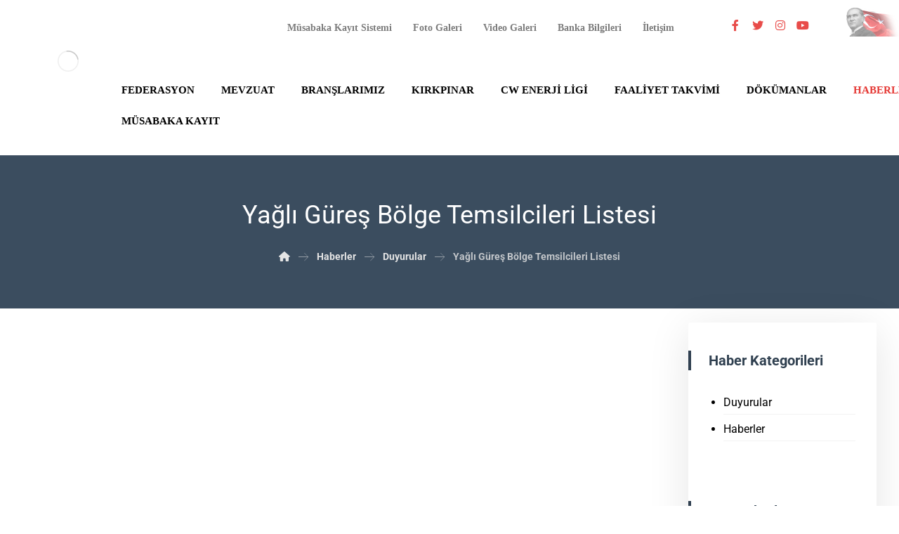

--- FILE ---
content_type: text/html; charset=UTF-8
request_url: https://tggf.org.tr/yagli-gures-bolge-temsilcileri-listesi/
body_size: 20589
content:
<!DOCTYPE html><html lang="tr"><head><script data-no-optimize="1">var litespeed_docref=sessionStorage.getItem("litespeed_docref");litespeed_docref&&(Object.defineProperty(document,"referrer",{get:function(){return litespeed_docref}}),sessionStorage.removeItem("litespeed_docref"));</script> <meta http-equiv="Content-Type" content="text/html; charset=UTF-8"/><meta name="viewport" content="width=device-width, initial-scale=1.0, minimum-scale=1.0"/><title>Yağlı Güreş Bölge Temsilcileri Listesi &#8211; Türkiye Geleneksel Güreşler Federasyonu Başkanlığı</title><meta name='robots' content='max-image-preview:large' /><link rel='dns-prefetch' href='//fonts.googleapis.com' /><link rel="alternate" type="application/rss+xml" title="Türkiye Geleneksel Güreşler Federasyonu Başkanlığı &raquo; akışı" href="https://tggf.org.tr/feed/" /><link rel="alternate" type="application/rss+xml" title="Türkiye Geleneksel Güreşler Federasyonu Başkanlığı &raquo; yorum akışı" href="https://tggf.org.tr/comments/feed/" /><link rel="alternate" type="application/rss+xml" title="Türkiye Geleneksel Güreşler Federasyonu Başkanlığı &raquo; Yağlı Güreş Bölge Temsilcileri Listesi yorum akışı" href="https://tggf.org.tr/yagli-gures-bolge-temsilcileri-listesi/feed/" /><link rel="alternate" title="oEmbed (JSON)" type="application/json+oembed" href="https://tggf.org.tr/wp-json/oembed/1.0/embed?url=https%3A%2F%2Ftggf.org.tr%2Fyagli-gures-bolge-temsilcileri-listesi%2F" /><link rel="alternate" title="oEmbed (XML)" type="text/xml+oembed" href="https://tggf.org.tr/wp-json/oembed/1.0/embed?url=https%3A%2F%2Ftggf.org.tr%2Fyagli-gures-bolge-temsilcileri-listesi%2F&#038;format=xml" /><style id='wp-img-auto-sizes-contain-inline-css'>img:is([sizes=auto i],[sizes^="auto," i]){contain-intrinsic-size:3000px 1500px}
/*# sourceURL=wp-img-auto-sizes-contain-inline-css */</style><link data-optimized="2" rel="stylesheet" href="https://tggf.org.tr/wp-content/litespeed/css/6e92f86849d0c03a7055b85473b2baf0.css?ver=494e2" /><style id='wp-block-library-theme-inline-css'>.wp-block-audio :where(figcaption){color:#555;font-size:13px;text-align:center}.is-dark-theme .wp-block-audio :where(figcaption){color:#ffffffa6}.wp-block-audio{margin:0 0 1em}.wp-block-code{border:1px solid #ccc;border-radius:4px;font-family:Menlo,Consolas,monaco,monospace;padding:.8em 1em}.wp-block-embed :where(figcaption){color:#555;font-size:13px;text-align:center}.is-dark-theme .wp-block-embed :where(figcaption){color:#ffffffa6}.wp-block-embed{margin:0 0 1em}.blocks-gallery-caption{color:#555;font-size:13px;text-align:center}.is-dark-theme .blocks-gallery-caption{color:#ffffffa6}:root :where(.wp-block-image figcaption){color:#555;font-size:13px;text-align:center}.is-dark-theme :root :where(.wp-block-image figcaption){color:#ffffffa6}.wp-block-image{margin:0 0 1em}.wp-block-pullquote{border-bottom:4px solid;border-top:4px solid;color:currentColor;margin-bottom:1.75em}.wp-block-pullquote :where(cite),.wp-block-pullquote :where(footer),.wp-block-pullquote__citation{color:currentColor;font-size:.8125em;font-style:normal;text-transform:uppercase}.wp-block-quote{border-left:.25em solid;margin:0 0 1.75em;padding-left:1em}.wp-block-quote cite,.wp-block-quote footer{color:currentColor;font-size:.8125em;font-style:normal;position:relative}.wp-block-quote:where(.has-text-align-right){border-left:none;border-right:.25em solid;padding-left:0;padding-right:1em}.wp-block-quote:where(.has-text-align-center){border:none;padding-left:0}.wp-block-quote.is-large,.wp-block-quote.is-style-large,.wp-block-quote:where(.is-style-plain){border:none}.wp-block-search .wp-block-search__label{font-weight:700}.wp-block-search__button{border:1px solid #ccc;padding:.375em .625em}:where(.wp-block-group.has-background){padding:1.25em 2.375em}.wp-block-separator.has-css-opacity{opacity:.4}.wp-block-separator{border:none;border-bottom:2px solid;margin-left:auto;margin-right:auto}.wp-block-separator.has-alpha-channel-opacity{opacity:1}.wp-block-separator:not(.is-style-wide):not(.is-style-dots){width:100px}.wp-block-separator.has-background:not(.is-style-dots){border-bottom:none;height:1px}.wp-block-separator.has-background:not(.is-style-wide):not(.is-style-dots){height:2px}.wp-block-table{margin:0 0 1em}.wp-block-table td,.wp-block-table th{word-break:normal}.wp-block-table :where(figcaption){color:#555;font-size:13px;text-align:center}.is-dark-theme .wp-block-table :where(figcaption){color:#ffffffa6}.wp-block-video :where(figcaption){color:#555;font-size:13px;text-align:center}.is-dark-theme .wp-block-video :where(figcaption){color:#ffffffa6}.wp-block-video{margin:0 0 1em}:root :where(.wp-block-template-part.has-background){margin-bottom:0;margin-top:0;padding:1.25em 2.375em}
/*# sourceURL=/wp-includes/css/dist/block-library/theme.min.css */</style><style id='classic-theme-styles-inline-css'>/*! This file is auto-generated */
.wp-block-button__link{color:#fff;background-color:#32373c;border-radius:9999px;box-shadow:none;text-decoration:none;padding:calc(.667em + 2px) calc(1.333em + 2px);font-size:1.125em}.wp-block-file__button{background:#32373c;color:#fff;text-decoration:none}
/*# sourceURL=/wp-includes/css/classic-themes.min.css */</style><style id='global-styles-inline-css'>:root{--wp--preset--aspect-ratio--square: 1;--wp--preset--aspect-ratio--4-3: 4/3;--wp--preset--aspect-ratio--3-4: 3/4;--wp--preset--aspect-ratio--3-2: 3/2;--wp--preset--aspect-ratio--2-3: 2/3;--wp--preset--aspect-ratio--16-9: 16/9;--wp--preset--aspect-ratio--9-16: 9/16;--wp--preset--color--black: #000000;--wp--preset--color--cyan-bluish-gray: #abb8c3;--wp--preset--color--white: #ffffff;--wp--preset--color--pale-pink: #f78da7;--wp--preset--color--vivid-red: #cf2e2e;--wp--preset--color--luminous-vivid-orange: #ff6900;--wp--preset--color--luminous-vivid-amber: #fcb900;--wp--preset--color--light-green-cyan: #7bdcb5;--wp--preset--color--vivid-green-cyan: #00d084;--wp--preset--color--pale-cyan-blue: #8ed1fc;--wp--preset--color--vivid-cyan-blue: #0693e3;--wp--preset--color--vivid-purple: #9b51e0;--wp--preset--gradient--vivid-cyan-blue-to-vivid-purple: linear-gradient(135deg,rgb(6,147,227) 0%,rgb(155,81,224) 100%);--wp--preset--gradient--light-green-cyan-to-vivid-green-cyan: linear-gradient(135deg,rgb(122,220,180) 0%,rgb(0,208,130) 100%);--wp--preset--gradient--luminous-vivid-amber-to-luminous-vivid-orange: linear-gradient(135deg,rgb(252,185,0) 0%,rgb(255,105,0) 100%);--wp--preset--gradient--luminous-vivid-orange-to-vivid-red: linear-gradient(135deg,rgb(255,105,0) 0%,rgb(207,46,46) 100%);--wp--preset--gradient--very-light-gray-to-cyan-bluish-gray: linear-gradient(135deg,rgb(238,238,238) 0%,rgb(169,184,195) 100%);--wp--preset--gradient--cool-to-warm-spectrum: linear-gradient(135deg,rgb(74,234,220) 0%,rgb(151,120,209) 20%,rgb(207,42,186) 40%,rgb(238,44,130) 60%,rgb(251,105,98) 80%,rgb(254,248,76) 100%);--wp--preset--gradient--blush-light-purple: linear-gradient(135deg,rgb(255,206,236) 0%,rgb(152,150,240) 100%);--wp--preset--gradient--blush-bordeaux: linear-gradient(135deg,rgb(254,205,165) 0%,rgb(254,45,45) 50%,rgb(107,0,62) 100%);--wp--preset--gradient--luminous-dusk: linear-gradient(135deg,rgb(255,203,112) 0%,rgb(199,81,192) 50%,rgb(65,88,208) 100%);--wp--preset--gradient--pale-ocean: linear-gradient(135deg,rgb(255,245,203) 0%,rgb(182,227,212) 50%,rgb(51,167,181) 100%);--wp--preset--gradient--electric-grass: linear-gradient(135deg,rgb(202,248,128) 0%,rgb(113,206,126) 100%);--wp--preset--gradient--midnight: linear-gradient(135deg,rgb(2,3,129) 0%,rgb(40,116,252) 100%);--wp--preset--font-size--small: 13px;--wp--preset--font-size--medium: 20px;--wp--preset--font-size--large: 36px;--wp--preset--font-size--x-large: 42px;--wp--preset--spacing--20: 0.44rem;--wp--preset--spacing--30: 0.67rem;--wp--preset--spacing--40: 1rem;--wp--preset--spacing--50: 1.5rem;--wp--preset--spacing--60: 2.25rem;--wp--preset--spacing--70: 3.38rem;--wp--preset--spacing--80: 5.06rem;--wp--preset--shadow--natural: 6px 6px 9px rgba(0, 0, 0, 0.2);--wp--preset--shadow--deep: 12px 12px 50px rgba(0, 0, 0, 0.4);--wp--preset--shadow--sharp: 6px 6px 0px rgba(0, 0, 0, 0.2);--wp--preset--shadow--outlined: 6px 6px 0px -3px rgb(255, 255, 255), 6px 6px rgb(0, 0, 0);--wp--preset--shadow--crisp: 6px 6px 0px rgb(0, 0, 0);}:where(.is-layout-flex){gap: 0.5em;}:where(.is-layout-grid){gap: 0.5em;}body .is-layout-flex{display: flex;}.is-layout-flex{flex-wrap: wrap;align-items: center;}.is-layout-flex > :is(*, div){margin: 0;}body .is-layout-grid{display: grid;}.is-layout-grid > :is(*, div){margin: 0;}:where(.wp-block-columns.is-layout-flex){gap: 2em;}:where(.wp-block-columns.is-layout-grid){gap: 2em;}:where(.wp-block-post-template.is-layout-flex){gap: 1.25em;}:where(.wp-block-post-template.is-layout-grid){gap: 1.25em;}.has-black-color{color: var(--wp--preset--color--black) !important;}.has-cyan-bluish-gray-color{color: var(--wp--preset--color--cyan-bluish-gray) !important;}.has-white-color{color: var(--wp--preset--color--white) !important;}.has-pale-pink-color{color: var(--wp--preset--color--pale-pink) !important;}.has-vivid-red-color{color: var(--wp--preset--color--vivid-red) !important;}.has-luminous-vivid-orange-color{color: var(--wp--preset--color--luminous-vivid-orange) !important;}.has-luminous-vivid-amber-color{color: var(--wp--preset--color--luminous-vivid-amber) !important;}.has-light-green-cyan-color{color: var(--wp--preset--color--light-green-cyan) !important;}.has-vivid-green-cyan-color{color: var(--wp--preset--color--vivid-green-cyan) !important;}.has-pale-cyan-blue-color{color: var(--wp--preset--color--pale-cyan-blue) !important;}.has-vivid-cyan-blue-color{color: var(--wp--preset--color--vivid-cyan-blue) !important;}.has-vivid-purple-color{color: var(--wp--preset--color--vivid-purple) !important;}.has-black-background-color{background-color: var(--wp--preset--color--black) !important;}.has-cyan-bluish-gray-background-color{background-color: var(--wp--preset--color--cyan-bluish-gray) !important;}.has-white-background-color{background-color: var(--wp--preset--color--white) !important;}.has-pale-pink-background-color{background-color: var(--wp--preset--color--pale-pink) !important;}.has-vivid-red-background-color{background-color: var(--wp--preset--color--vivid-red) !important;}.has-luminous-vivid-orange-background-color{background-color: var(--wp--preset--color--luminous-vivid-orange) !important;}.has-luminous-vivid-amber-background-color{background-color: var(--wp--preset--color--luminous-vivid-amber) !important;}.has-light-green-cyan-background-color{background-color: var(--wp--preset--color--light-green-cyan) !important;}.has-vivid-green-cyan-background-color{background-color: var(--wp--preset--color--vivid-green-cyan) !important;}.has-pale-cyan-blue-background-color{background-color: var(--wp--preset--color--pale-cyan-blue) !important;}.has-vivid-cyan-blue-background-color{background-color: var(--wp--preset--color--vivid-cyan-blue) !important;}.has-vivid-purple-background-color{background-color: var(--wp--preset--color--vivid-purple) !important;}.has-black-border-color{border-color: var(--wp--preset--color--black) !important;}.has-cyan-bluish-gray-border-color{border-color: var(--wp--preset--color--cyan-bluish-gray) !important;}.has-white-border-color{border-color: var(--wp--preset--color--white) !important;}.has-pale-pink-border-color{border-color: var(--wp--preset--color--pale-pink) !important;}.has-vivid-red-border-color{border-color: var(--wp--preset--color--vivid-red) !important;}.has-luminous-vivid-orange-border-color{border-color: var(--wp--preset--color--luminous-vivid-orange) !important;}.has-luminous-vivid-amber-border-color{border-color: var(--wp--preset--color--luminous-vivid-amber) !important;}.has-light-green-cyan-border-color{border-color: var(--wp--preset--color--light-green-cyan) !important;}.has-vivid-green-cyan-border-color{border-color: var(--wp--preset--color--vivid-green-cyan) !important;}.has-pale-cyan-blue-border-color{border-color: var(--wp--preset--color--pale-cyan-blue) !important;}.has-vivid-cyan-blue-border-color{border-color: var(--wp--preset--color--vivid-cyan-blue) !important;}.has-vivid-purple-border-color{border-color: var(--wp--preset--color--vivid-purple) !important;}.has-vivid-cyan-blue-to-vivid-purple-gradient-background{background: var(--wp--preset--gradient--vivid-cyan-blue-to-vivid-purple) !important;}.has-light-green-cyan-to-vivid-green-cyan-gradient-background{background: var(--wp--preset--gradient--light-green-cyan-to-vivid-green-cyan) !important;}.has-luminous-vivid-amber-to-luminous-vivid-orange-gradient-background{background: var(--wp--preset--gradient--luminous-vivid-amber-to-luminous-vivid-orange) !important;}.has-luminous-vivid-orange-to-vivid-red-gradient-background{background: var(--wp--preset--gradient--luminous-vivid-orange-to-vivid-red) !important;}.has-very-light-gray-to-cyan-bluish-gray-gradient-background{background: var(--wp--preset--gradient--very-light-gray-to-cyan-bluish-gray) !important;}.has-cool-to-warm-spectrum-gradient-background{background: var(--wp--preset--gradient--cool-to-warm-spectrum) !important;}.has-blush-light-purple-gradient-background{background: var(--wp--preset--gradient--blush-light-purple) !important;}.has-blush-bordeaux-gradient-background{background: var(--wp--preset--gradient--blush-bordeaux) !important;}.has-luminous-dusk-gradient-background{background: var(--wp--preset--gradient--luminous-dusk) !important;}.has-pale-ocean-gradient-background{background: var(--wp--preset--gradient--pale-ocean) !important;}.has-electric-grass-gradient-background{background: var(--wp--preset--gradient--electric-grass) !important;}.has-midnight-gradient-background{background: var(--wp--preset--gradient--midnight) !important;}.has-small-font-size{font-size: var(--wp--preset--font-size--small) !important;}.has-medium-font-size{font-size: var(--wp--preset--font-size--medium) !important;}.has-large-font-size{font-size: var(--wp--preset--font-size--large) !important;}.has-x-large-font-size{font-size: var(--wp--preset--font-size--x-large) !important;}
:where(.wp-block-post-template.is-layout-flex){gap: 1.25em;}:where(.wp-block-post-template.is-layout-grid){gap: 1.25em;}
:where(.wp-block-term-template.is-layout-flex){gap: 1.25em;}:where(.wp-block-term-template.is-layout-grid){gap: 1.25em;}
:where(.wp-block-columns.is-layout-flex){gap: 2em;}:where(.wp-block-columns.is-layout-grid){gap: 2em;}
:root :where(.wp-block-pullquote){font-size: 1.5em;line-height: 1.6;}
/*# sourceURL=global-styles-inline-css */</style> <script type="litespeed/javascript" data-src="https://tggf.org.tr/wp-includes/js/jquery/jquery.min.js" id="jquery-core-js"></script> <link rel="https://api.w.org/" href="https://tggf.org.tr/wp-json/" /><link rel="alternate" title="JSON" type="application/json" href="https://tggf.org.tr/wp-json/wp/v2/posts/2889" /><link rel="EditURI" type="application/rsd+xml" title="RSD" href="https://tggf.org.tr/xmlrpc.php?rsd" /><meta name="generator" content="WordPress 6.9" /><link rel="canonical" href="https://tggf.org.tr/yagli-gures-bolge-temsilcileri-listesi/" /><link rel='shortlink' href='https://tggf.org.tr/?p=2889' /><meta name="format-detection" content="telephone=no"><link rel="pingback" href="https://tggf.org.tr/xmlrpc.php"><meta name="generator" content="Elementor 3.34.0; features: e_font_icon_svg, additional_custom_breakpoints; settings: css_print_method-external, google_font-enabled, font_display-swap"><style>.e-con.e-parent:nth-of-type(n+4):not(.e-lazyloaded):not(.e-no-lazyload),
				.e-con.e-parent:nth-of-type(n+4):not(.e-lazyloaded):not(.e-no-lazyload) * {
					background-image: none !important;
				}
				@media screen and (max-height: 1024px) {
					.e-con.e-parent:nth-of-type(n+3):not(.e-lazyloaded):not(.e-no-lazyload),
					.e-con.e-parent:nth-of-type(n+3):not(.e-lazyloaded):not(.e-no-lazyload) * {
						background-image: none !important;
					}
				}
				@media screen and (max-height: 640px) {
					.e-con.e-parent:nth-of-type(n+2):not(.e-lazyloaded):not(.e-no-lazyload),
					.e-con.e-parent:nth-of-type(n+2):not(.e-lazyloaded):not(.e-no-lazyload) * {
						background-image: none !important;
					}
				}</style><meta name="generator" content="Powered by Slider Revolution 6.6.18 - responsive, Mobile-Friendly Slider Plugin for WordPress with comfortable drag and drop interface." /><link rel="icon" href="https://tggf.org.tr/wp-content/uploads/2023/12/cropped-favicon-32x32.jpg" sizes="32x32" /><link rel="icon" href="https://tggf.org.tr/wp-content/uploads/2023/12/cropped-favicon-192x192.jpg" sizes="192x192" /><link rel="apple-touch-icon" href="https://tggf.org.tr/wp-content/uploads/2023/12/cropped-favicon-180x180.jpg" /><meta name="msapplication-TileImage" content="https://tggf.org.tr/wp-content/uploads/2023/12/cropped-favicon-270x270.jpg" /><style id="codevz-inline-css" data-noptimize>.admin-bar .cz_fixed_top_border{top:32px}.admin-bar i.offcanvas-close {top: 32px}.admin-bar .offcanvas_area, .admin-bar .hidden_top_bar{margin-top: 32px}.admin-bar .header_5,.admin-bar .onSticky{top: 32px}@media screen and (max-width:768px) {.admin-bar .header_5,.admin-bar .onSticky,.admin-bar .cz_fixed_top_border,.admin-bar i.offcanvas-close {top: 46px}.admin-bar .onSticky {top: 0}.admin-bar .offcanvas_area,.admin-bar .offcanvas_area,.admin-bar .hidden_top_bar{margin-top:46px;height:calc(100% - 46px);}}

/* Theme color */a:hover, .sf-menu > .cz.current_menu > a, .sf-menu > .cz .cz.current_menu > a,.sf-menu > .current-menu-parent > a,.comment-text .star-rating span,.codevz-404 span {color: #304050} 
form button, .button, #edd-purchase-button, .edd-submit, .edd-submit.button.blue, .edd-submit.button.blue:hover, .edd-submit.button.blue:focus, [type=submit].edd-submit, .sf-menu > .cz > a:before,.sf-menu > .cz > a:before,
.post-password-form input[type="submit"], .wpcf7-submit, .submit_user, 
#commentform #submit, .commentlist li.bypostauthor > .comment-body:after,.commentlist li.comment-author-admin > .comment-body:after, 
 .pagination .current, .pagination > b, .pagination a:hover, .page-numbers .current, .page-numbers a:hover, .pagination .next:hover, 
.pagination .prev:hover, input[type=submit], .sticky:before, .commentlist li.comment-author-admin .fn,
input[type=submit],input[type=button],.cz_header_button,.cz_default_portfolio a,
.cz_readmore, .more-link, a.cz_btn, .cz_highlight_1:after, div.cz_btn  {background-color: #304050}
.cs_load_more_doing, div.wpcf7 .wpcf7-form .ajax-loader {border-right-color: #304050}
input:focus,textarea:focus,select:focus {border-color: #304050 !important}
::selection {background-color: #304050;color: #fff}
::-moz-selection {background-color: #304050;color: #fff}

/* Custom */.elms_left.footer_1_left, .inner_custom_element_footer_1_left_0 {width: 100%}
@media screen and (max-width: 768px) {
    .vc_custom_1530465071939 {
transform: translateY(120px);
margin-bottom: 120px
}
}


/* Dynamic  */.widget{background-color:rgba(255,255,255,0.01);padding-top:40px;padding-bottom:40px;margin-bottom:0px;border-style:none;border-radius:3px}.widget > h4, .sidebar_inner .widget_block > div > div > h2{font-size:20px;color:#304050;font-weight:700;padding:0px 25px;margin-right:-30px;margin-bottom:30px;margin-left:-30px;border-style:solid;border-bottom-width:0px;border-left-width:4px}.rtl .widget > h4,.rtl .sidebar_inner .widget_block > div > div > h2{border-left-width:0px;border-right-width:4px}.logo > a, .logo > h1, .logo h2{color:#ffffff;text-transform:uppercase}#menu_header_2 > .cz > a{font-size:15px;color:#000000;font-family:'Roboto Condensed';padding:0px 0px 14px;margin-right:10px;margin-left:10px}#menu_header_2 > .cz > a:hover,#menu_header_2 > .cz:hover > a,#menu_header_2 > .cz.current_menu > a,#menu_header_2 > .current-menu-parent > a{color:#e53935}#menu_header_2 > .cz > a:before{background-color:#ffffff;width:100%;height:4px;border-width:0px;border-radius:0px;bottom:0px;left:0px}#menu_header_2 .cz .sub-menu:not(.cz_megamenu_inner_ul),#menu_header_2 .cz_megamenu_inner_ul .cz_megamenu_inner_ul{background-color:#ffffff;padding-top:24px;padding-bottom:24px;margin-top:0px;margin-right:30px;margin-left:30px;border-style:solid;border-top-width:1px;border-color:#eaeaea;border-radius:3px;box-shadow:0px 9px 20px 0px rgba(0,0,0,0.13)}#menu_header_2 .cz .cz a{font-size:14px;color:#353535;font-weight:400;padding-right:24px;padding-left:24px}#menu_header_2 .cz .cz a:hover,#menu_header_2 .cz .cz:hover > a,#menu_header_2 .cz .cz.current_menu > a,#menu_header_2 .cz .current_menu > .current_menu{color:#304050;font-weight:500;padding-right:30px;padding-left:30px}.onSticky{background-color:rgba(0,0,0,0.8) !important}#menu_header_4 > .cz > a{color:rgba(255,255,255,0.8)}#menu_header_4 > .cz > a:hover,#menu_header_4 > .cz:hover > a,#menu_header_4 > .cz.current_menu > a,#menu_header_4 > .current-menu-parent > a{color:#ffffff;background-color:#3b4d5f}#menu_header_4 .cz .cz a{color:rgba(255,255,255,0.6)}#menu_header_4 .cz .cz a:hover,#menu_header_4 .cz .cz:hover > a,#menu_header_4 .cz .cz.current_menu > a,#menu_header_4 .cz .current_menu > .current_menu{color:#ffffff}.page_title,.header_onthe_cover .page_title{background-position:center center;background-size:cover;background-image:url(https://tggf.webtaktik.com/wp-content/uploads/2023/11/sayfa-basligi.jpg),linear-gradient(90deg,#3b4d5f,#3b4d5f);padding-top:60px;padding-bottom:60px}.page_title .section_title{font-size:36px;color:#ffffff;font-weight:400}.page_title a,.page_title i{color:#e5e5e5}.breadcrumbs{padding-bottom:0px;margin-top:20px;margin-right:10px;margin-bottom:0px}.cz_middle_footer{background-size:cover;padding-top:60px;padding-bottom:30px}.footer_widget{color:rgba(255,255,255,0.75);padding:0px;margin-top:0px}.cz_middle_footer a{font-size:15px;color:rgba(255,255,255,0.72);line-height: 2}.cz_middle_footer a:hover{color:#ffffff}i.backtotop{font-size:16px;color:#ffffff;background-color:#3b4d5f;border-style:none;border-width:0px;border-radius:3px}i.fixed_contact{font-size:16px;color:#ffffff;background-color:#3b4d5f;border-style:none;border-width:0px;border-radius:3px}.footer_widget > h4, footer .widget_block > div > div > h2{font-size:14px;color:#ffffff;text-transform:uppercase;border-style:none}.woocommerce ul.products li.product a img{border-style:solid;border-color:rgba(0,0,0,0.27);border-radius:3px}.woocommerce ul.products li.product .woocommerce-loop-category__title, .woocommerce ul.products li.product .woocommerce-loop-product__title, .woocommerce ul.products li.product h3,.woocommerce.woo-template-2 ul.products li.product .woocommerce-loop-category__title, .woocommerce.woo-template-2 ul.products li.product .woocommerce-loop-product__title, .woocommerce.woo-template-2 ul.products li.product h3{font-size:18px;color:#000000;text-align:left;font-weight:500;background-color:#ffffff;padding:10px 20px;margin-top:-40px;margin-right:-15px;margin-left:-15px;border-radius:3px;box-shadow:0px 10px 50px 0px rgba(0,0,0,0.1);display:table;position:relative;z-index:9}.rtl.woocommerce ul.products li.product .woocommerce-loop-category__title,.rtl.woocommerce ul.products li.product .woocommerce-loop-product__title,.rtl.woocommerce ul.products li.product h3,.rtl.woocommerce.woo-template-2 ul.products li.product .woocommerce-loop-category__title,.rtl.woocommerce.woo-template-2 ul.products li.product .woocommerce-loop-product__title,.rtl.woocommerce.woo-template-2 ul.products li.product h3{text-align:right}.woocommerce ul.products li.product .star-rating{display:none}.woocommerce ul.products li.product .button.add_to_cart_button, .woocommerce ul.products li.product .button[class*="product_type_"]{font-size:13px;color:#304050;background-color:#ffffff;border-radius:3px;position:absolute;top:-5px;left:20px;float:left;opacity:0.0}.rtl.woocommerce ul.products li.product .button.add_to_cart_button,.rtl.woocommerce ul.products li.product .button[class*="product_type_"]{float:right;left:auto;right:20px}.woocommerce ul.products li.product .price{font-size:16px;color:#ffffff;background-color:#304050;border-radius:3px;box-shadow:0px 10px 50px 0px rgba(0,0,0,0.14);top:-15px;right:-15px}.rtl.woocommerce ul.products li.product .price{right:auto;left:-15px}.woocommerce div.product .summary p.price, .woocommerce div.product .summary span.price{font-size:50px;color:#304050;font-weight:300}.tagcloud a:hover, .widget .tagcloud a:hover, .cz_post_cat a:hover, .cz_post_views a:hover{color:#ffffff;background-color:#304050}.pagination a, .pagination > b, .pagination span, .page-numbers a, .page-numbers span, .woocommerce nav.woocommerce-pagination ul li a, .woocommerce nav.woocommerce-pagination ul li span{font-size:16px;color:#304050;font-weight:300;background-color:rgba(48,64,80,0.06);padding:0px;margin-right:5px;border-style:none;border-radius:3px;float:left}.rtl .pagination a,.rtl .pagination > b,.rtl .pagination span,.rtl .page-numbers a,.rtl .page-numbers span,.rtl.woocommerce nav.woocommerce-pagination ul li a,.rtl.woocommerce nav.woocommerce-pagination ul li span{float:right;margin-right:0px;margin-left:5px}#menu_header_2 .sub-menu .sub-menu:not(.cz_megamenu_inner_ul){margin-top:-22px;margin-right:0px;margin-left:0px}.cz-cpt-post .cz_readmore, .cz-cpt-post .more-link{color:#304050;line-height:2;background-color:rgba(48,64,80,0.08);padding-right:10px;padding-left:15px;border-radius:3px}.rtl.cz-cpt-post .cz_readmore,.rtl.cz-cpt-post .more-link{padding-left:10px;padding-right:15px}.cz-cpt-post .cz_readmore:hover, .cz-cpt-post .more-link:hover{color:#ffffff;background-color:#304050}.woocommerce ul.products li.product .button.add_to_cart_button:hover, .woocommerce ul.products li.product .button[class*="product_type_"]:hover{color:#ffffff;background-color:#304050}.cz-cpt-post .cz_default_loop .cz_post_author_avatar img{padding:0px;border-style:none;border-radius:3px;box-shadow:none 0px 0px 0px #000}.cz-cpt-post .cz_default_loop .cz_post_date{font-size:12px;font-style:italic}.cz-cpt-post .cz_default_loop .cz_post_title h3{font-size:18px;padding-top:16px}#menu_header_2 > .cz > a .cz_indicator{font-size:14px;color:rgba(255,255,255,0.7)}.cz_default_loop.sticky > div{background-color:rgba(167,167,167,0.1);margin-bottom:40px;border-style:solid;border-width:2px;border-color:#000370;border-radius:6px}.cz-cpt-post .cz_default_loop > div{padding:3px 3px 20px;margin:3px 3px 20px;border-width:1px;border-color:#dbdbdb}#comments > h3,.content.cz_related_posts > h4,.content.cz_author_box > h4,.related.products > h2,.upsells.products > h2,.up-sells.products > h2,.up-sells.products > h2,.woocommerce-page .cart-collaterals .cart_totals > h2,.woocommerce-page #customer_details > div:first-child > div:first-child > h3:first-child,.woocommerce-page .codevz-checkout-details > h3,.woocommerce-page .woocommerce-order-details > h2,.woocommerce-page .woocommerce-customer-details > h2,.woocommerce-page .cart-collaterals .cross-sells > h2{font-size:20px;color:#304050;font-weight:700;padding:0px 25px;margin-right:-30px;margin-bottom:30px;margin-left:-30px;border-style:solid;border-bottom-width:0px;border-left-width:4px}.rtl #comments > h3,.rtl .content.cz_related_posts > h4,.rtl .content.cz_author_box > h4,.rtl .related.products > h2,.rtl .upsells.products > h2,.rtl .up-sells.products > h2,.rtl .up-sells.products > h2,.rtl.woocommerce-page .cart-collaterals .cart_totals > h2,.rtl.woocommerce-page #customer_details > div:first-child > div:first-child > h3:first-child,.rtl.woocommerce-page .codevz-checkout-details > h3,.rtl.woocommerce-page .woocommerce-order-details > h2,.rtl.woocommerce-page .woocommerce-customer-details > h2,.rtl.woocommerce-page .cart-collaterals .cross-sells > h2{border-left-width:0px;border-right-width:4px}.next_prev .previous i,.next_prev .next i{background-color:#ffffff;padding:5px;border-style:none;border-width:1px;border-color:#e5e5e5;border-radius:3px;box-shadow:0px 10px 60px 0px rgba(0,0,0,0.1)}.next_prev .previous:hover i,.next_prev .next:hover i{color:#ffffff;background-color:#304050}.next_prev h4{margin-right:8px;margin-left:8px} .content .xtra-post-title{font-size:32px}.single .content .xtra-post-title{font-size:32px}form button,.comment-form button,a.cz_btn,div.cz_btn,a.cz_btn_half_to_fill:before,a.cz_btn_half_to_fill_v:before,a.cz_btn_half_to_fill:after,a.cz_btn_half_to_fill_v:after,a.cz_btn_unroll_v:before, a.cz_btn_unroll_h:before,a.cz_btn_fill_up:before,a.cz_btn_fill_down:before,a.cz_btn_fill_left:before,a.cz_btn_fill_right:before,.wpcf7-submit,input[type=submit],input[type=button],.button,.cz_header_button,.woocommerce a.button,.woocommerce input.button,.woocommerce #respond input#submit.alt,.woocommerce a.button.alt,.woocommerce button.button.alt,.woocommerce input.button.alt,.woocommerce #respond input#submit, .woocommerce a.button, .woocommerce button.button, .woocommerce input.button, #edd-purchase-button, .edd-submit, [type=submit].edd-submit, .edd-submit.button.blue,.woocommerce #payment #place_order, .woocommerce-page #payment #place_order,.woocommerce button.button:disabled, .woocommerce button.button:disabled[disabled], .woocommerce a.button.wc-forward,.wp-block-search .wp-block-search__button{font-weight:700;border-radius:3px}input,textarea,select,.qty,.woocommerce-input-wrapper .select2-selection--single,#add_payment_method table.cart td.actions .coupon .input-text, .woocommerce-cart table.cart td.actions .coupon .input-text, .woocommerce-checkout table.cart td.actions .coupon .input-text{border-radius:3px}.pagination .current, .pagination > b, .pagination a:hover, .page-numbers .current, .page-numbers a:hover, .pagination .next:hover, .pagination .prev:hover, .woocommerce nav.woocommerce-pagination ul li a:focus, .woocommerce nav.woocommerce-pagination ul li a:hover, .woocommerce nav.woocommerce-pagination ul li span.current{color:#ffffff;font-weight:900}[class*="cz_tooltip_"] [data-title]:after{font-family:'Roboto'}body, body.rtl, .rtl form{font-family:'Roboto'}h1,h2,h3,h4,h5,h6{font-weight:900}#menu_header_2 .cz_parent_megamenu > [class^="cz_megamenu_"] > .cz, .cz_parent_megamenu > [class*=" cz_megamenu_"] > .cz{padding-right:10px;padding-left:10px;margin-top:10px;margin-bottom:10px;border-style:solid;border-left-width:1px;border-color:rgba(63,63,63,0.1)}#menu_header_2 .cz .cz h6{font-size:18px;margin-top:-10px}.cz-cpt-post .cz_post_image, .cz-cpt-post .cz_post_svg{border-radius:3px;box-shadow:0px 10px 40px rgba(0,0,0,0.1)}.cz-cpt-portfolio .cz_default_loop .cz_post_image, .cz-cpt-portfolio .cz_post_svg{background-color:#304050;border-radius:3px}.cz-cpt-post .cz_default_loop .cz_post_excerpt{color:#636363}.sf-menu, .sf-menu > .cz > a{font-family:'Roboto Condensed'}form button:hover,.comment-form button:hover,a.cz_btn:hover,div.cz_btn:hover,a.cz_btn_half_to_fill:hover:before, a.cz_btn_half_to_fill_v:hover:before,a.cz_btn_half_to_fill:hover:after, a.cz_btn_half_to_fill_v:hover:after,a.cz_btn_unroll_v:after, a.cz_btn_unroll_h:after,a.cz_btn_fill_up:after,a.cz_btn_fill_down:after,a.cz_btn_fill_left:after,a.cz_btn_fill_right:after,.wpcf7-submit:hover,input[type=submit]:hover,input[type=button]:hover,.button:hover,.cz_header_button:hover,.woocommerce a.button:hover,.woocommerce input.button:hover,.woocommerce #respond input#submit.alt:hover,.woocommerce a.button.alt:hover,.woocommerce button.button.alt:hover,.woocommerce input.button.alt:hover,.woocommerce #respond input#submit:hover, .woocommerce a.button:hover, .woocommerce button.button:hover, .woocommerce input.button:hover, #edd-purchase-button:hover, .edd-submit:hover, [type=submit].edd-submit:hover, .edd-submit.button.blue:hover, .edd-submit.button.blue:focus,.woocommerce #payment #place_order:hover, .woocommerce-page #payment #place_order:hover,.woocommerce div.product form.cart .button:hover,.woocommerce button.button:disabled:hover, .woocommerce button.button:disabled[disabled]:hover, .woocommerce a.button.wc-forward:hover,.wp-block-search .wp-block-search__button:hover{color:#ffffff;background-color:#3b4d5f}.sidebar_inner{background-color:#ffffff;border-style:none;border-width:1px;border-color:#e5e5e5;border-radius:3px;box-shadow:0px 10px 60px 0px rgba(0,0,0,0.1)}.page_content img, a.cz_post_image img, footer img, .cz_image_in, .wp-block-gallery figcaption, .cz_grid .cz_grid_link{border-radius:3px}body h3{font-size:18px;font-family:'Roboto'}.elms_row .cz_social a, .fixed_side .cz_social a, #xtra-social-popup [class*="xtra-social-type-"] a{font-size:16px;color:rgba(229,57,53,0.9)}.elms_row .cz_social a:hover, .fixed_side .cz_social a:hover, #xtra-social-popup [class*="xtra-social-type-"] a:hover{color:#ffffff}[class*="cz_tooltip_"] [data-title]:after{color:#ffffff;background-color:#304050;padding:10px 20px;border-radius:3px}.header_1 .row{border-style:solid;border-bottom-width:1px;border-color:rgba(255,255,255,0.2)}#menu_header_1 > .cz > a{color:#7c7c7c}.header_2 .row{padding-right:30px;padding-left:30px}#menu_header_4{background-position:left center;background-size:cover;background-color:#304050}#menu_header_4 .cz .cz h6{color:rgba(255,255,255,0.7)}.footer_1 .row{border-style:solid;border-bottom-width:1px;border-color:rgba(255,255,255,0.2)}.footer_2 .row{padding-bottom:20px;border-style:solid;border-top-width:1px;border-color:rgba(255,255,255,0.2)}.page_footer{background-size:cover;background-color:#3b4d5f}i.backtotop:hover{color:#ffffff;background-color:#304050}div.fixed_contact{border-radius:3px}i.fixed_contact:hover,i.fixed_contact_active{color:#ffffff;background-color:#304050}.cz-cpt-post article .cz_post_icon{font-size:24px;color:#304050;background-color:#ffffff;border-radius:3px}.cz-cpt-post article .cz_post_icon:hover{color:#ffffff;background-color:#304050}.cz-cpt-post article:hover .cz_post_image,.cz-cpt-post article:hover .cz_post_svg{border-style:solid;box-shadow:5px 5px 5px 5px #000}.cz-cpt-post .cz_readmore i, .cz-cpt-post .more-link i{color:#304050;margin-top:1px;float:right}.rtl.cz-cpt-post .cz_readmore i,.rtl.cz-cpt-post .more-link i{float:left}.cz-cpt-post .cz_readmore:hover i, .cz-cpt-post .more-link:hover i{color:#ffffff;padding-right:3px;padding-left:3px}.tagcloud a, .widget .tagcloud a, .cz_post_cat a, .cz_post_views a{color:rgba(48,64,80,0.7);background-color:rgba(48,64,80,0.05);border-style:none}.next_prev h4 small{color:#828282}.xtra-comments,.content.cz_related_posts,.cz_author_box,.related.products,.upsells.products,.up-sells.products,.woocommerce-page .cart-collaterals .cart_totals,.woocommerce-page #customer_details,.woocommerce-page .codevz-checkout-details,.woocommerce-page .woocommerce-order-details,.woocommerce-page .woocommerce-customer-details,.woocommerce-page .cart-collaterals .cross-sells,.woocommerce-account .cz_post_content > .woocommerce{background-color:#ffffff;padding:30px 30px 10px;margin-bottom:50px;border-style:none;border-width:1px;border-color:#e5e5e5;border-radius:3px;box-shadow:0px 10px 60px 0px rgba(0,0,0,0.1)}.cz_related_posts .cz_related_post_date{font-size:12px}.cz_related_posts .cz_related_post_date a{color:#6d6d6d}.xtra-comments .commentlist li article{padding:20px;border-style:solid;border-width:0px 0px 1px;border-radius:0px}.cz-cpt-portfolio article .cz_post_icon{font-size:36px;color:#ffffff;background-color:rgba(255,255,255,0.01);border-radius:3px;top:auto;right:-20px;bottom:-30px;left:auto}.rtl.cz-cpt-portfolio article .cz_post_icon{left:50px;right:auto}.cz-cpt-portfolio .cz_default_loop .cz_post_title h3{font-size:30px;margin-top:35px}.cz-cpt-portfolio .cz_default_loop .cz_post_meta{top:14px;left:16px;bottom:auto !important}.cz-cpt-portfolio .cz_default_loop .cz_post_author_avatar img{display:none}.cz-cpt-portfolio .cz_default_loop .cz_post_author_name{display:none}.cz-cpt-portfolio .cz_default_loop .cz_post_date{font-size:12px;color:#304050;background-color:#ffffff;padding:0px 10px;border-radius:3px;opacity:1}.rtl.cz-cpt-portfolio .cz_default_loop .cz_post_date{margin-right:-15px}.woocommerce .woocommerce-result-count{font-size:14px;color:#304050;background-color:rgba(48,64,80,0.03);padding:5px 20px;margin-bottom:60px;border-radius:3px}.woocommerce div.product .product_title{display:none}.single_con .tagcloud a:first-child, .single_con .cz_post_cat a:first-child, .cz_post_views a:first-child{color:#304050;background-color:#ffffff}div.xtra-share{background-color:#ffffff;margin-bottom:50px;border-style:none;border-width:1px;border-color:#e5e5e5;border-radius:3px;box-shadow:0px 10px 60px 0px rgba(0,0,0,0.1);display:flex}div.xtra-share a{width:100%;border-radius:3px}.woocommerce .cart .xtra-product-icons-wishlist{border-radius:3px}.woocommerce div.product .woocommerce-tabs ul.tabs li{background-color:#ffffff;border-style:none;margin-top:35px!important}.woocommerce div.product .woocommerce-tabs .panel{background-color:#ffffff;margin-bottom:50px;border-style:none;border-width:1px;border-color:#e5e5e5;box-shadow:0px 10px 60px rgba(0,0,0,0.1)}.woocommerce div.product .woocommerce-tabs ul.tabs li.active{color:#304050;background-color:#ffffff;border-style:none;border-width:1px;border-color:#e5e5e5;box-shadow:0px 10px 60px 0px rgba(0,0,0,0.1)}.cz_related_posts .cz_related_post_date a:hover{color:#304050}.products .product .xtra-product-icons{font-size:16px;padding:2px;border-radius:3px}.products .product .xtra-add-to-wishlist{border-radius:3px}.products .product .xtra-add-to-wishlist:hover{color:#304050;background-color:#ffffff}.products .product .xtra-product-quick-view{margin-top:2px;border-radius:3px}.products .product .xtra-product-quick-view:hover{color:#304050;background-color:#ffffff}#xtra_quick_view .cz_popup_in, #xtra_wish_compare .cz_popup_in{border-radius:4px}.woocommerce .cart .xtra-product-icons-wishlist:hover{background-color:#3b4d5f}.quantity-down{color:#444444;background-color:#f4f4f4;padding:8px;margin-left:5px;border-radius:3px}.rtl .quantity-down{margin-left:0px;margin-right:10px}.quantity-down:hover{color:#ffffff;background-color:#304050}.quantity-up{color:#444444;background-color:#f4f4f4;padding:8px;margin-left:-45px;border-radius:3px}.quantity-up:hover{color:#ffffff;background-color:#304050}div.xtra-share:before{font-size:14px;color:#304050;font-weight:700;padding:0px 25px;margin-right:-10px;margin-left:-10px;border-style:solid;border-width:0px 0px 0px 4px}.rtl div.xtra-share:before{border-left-width:0px;border-right-width:4px}.xtra-fixed-mobile-nav a{background-color:#3b4d5f}.xtra-fixed-mobile-nav a:hover,.xtra-fixed-mobile-nav .xtra-active{color:#ffffff;background-color:#304050}.woocommerce .quantity .qty{background-color:#ffffff;width:120px;margin-left:-40px;border-style:none;border-width:1px;border-color:#e5e5e5;border-radius:3px;box-shadow:0px 10px 60px 0px rgba(0,0,0,0.1);display:flex}.xtra-mobile-menu-text{color:#eaeaea;padding-top:10px;padding-bottom:10px}li.xtra-mobile-menu-additional .cz_social a{font-size:18px;padding:5px}.cz-cpt-post .cz_posts_container{border-top-width:1px;border-right-width:1px;border-bottom-width:1px}

/* Responsive */@media screen and (max-width:1240px){#layout{width:100%!important}#layout.layout_1,#layout.layout_2{width:95%!important}.row{width:90% !important;padding:0}blockquote{padding:20px}footer .elms_center,footer .have_center .elms_left, footer .have_center .elms_center, footer .have_center .elms_right{float:none;display:block;text-align:center;margin:0 auto;flex:unset}}@media screen and (max-width:768px){.widget > h4, .sidebar_inner .widget_block > div > div > h2{border-style:solid;border-right-width:4px;border-left-width:4px;}.page_title,.header_onthe_cover .page_title{padding-top:140px;}.page_title .section_title{font-size:32px;}.page_title a,.page_title i{font-size:12px;}}@media screen and (max-width:480px){body, body.rtl, .rtl form{font-size:14px;line-height:1.6;}.page_title,.header_onthe_cover .page_title{padding-top:50px;padding-bottom:50px;}.page_title .section_title{font-size:22px;}#comments > h3,.content.cz_related_posts > h4,.content.cz_author_box > h4,.related.products > h2,.upsells.products > h2,.up-sells.products > h2,.up-sells.products > h2,.woocommerce-page .cart-collaterals .cart_totals > h2,.woocommerce-page #customer_details > div:first-child > div:first-child > h3:first-child,.woocommerce-page .codevz-checkout-details > h3,.woocommerce-page .woocommerce-order-details > h2,.woocommerce-page .woocommerce-customer-details > h2,.woocommerce-page .cart-collaterals .cross-sells > h2{text-align:center;border-style:solid;border-right-width:4px;border-left-width:4px;}.xtra-comments .commentlist li article{padding:0px 0px 20px;}.cz-cpt-portfolio .cz_default_loop .cz_post_date{line-height:2;}.woocommerce .woocommerce-result-count{line-height:2;margin-bottom:20px;}}</style><script type="litespeed/javascript">function setREVStartSize(e){window.RSIW=window.RSIW===undefined?window.innerWidth:window.RSIW;window.RSIH=window.RSIH===undefined?window.innerHeight:window.RSIH;try{var pw=document.getElementById(e.c).parentNode.offsetWidth,newh;pw=pw===0||isNaN(pw)||(e.l=="fullwidth"||e.layout=="fullwidth")?window.RSIW:pw;e.tabw=e.tabw===undefined?0:parseInt(e.tabw);e.thumbw=e.thumbw===undefined?0:parseInt(e.thumbw);e.tabh=e.tabh===undefined?0:parseInt(e.tabh);e.thumbh=e.thumbh===undefined?0:parseInt(e.thumbh);e.tabhide=e.tabhide===undefined?0:parseInt(e.tabhide);e.thumbhide=e.thumbhide===undefined?0:parseInt(e.thumbhide);e.mh=e.mh===undefined||e.mh==""||e.mh==="auto"?0:parseInt(e.mh,0);if(e.layout==="fullscreen"||e.l==="fullscreen")
newh=Math.max(e.mh,window.RSIH);else{e.gw=Array.isArray(e.gw)?e.gw:[e.gw];for(var i in e.rl)if(e.gw[i]===undefined||e.gw[i]===0)e.gw[i]=e.gw[i-1];e.gh=e.el===undefined||e.el===""||(Array.isArray(e.el)&&e.el.length==0)?e.gh:e.el;e.gh=Array.isArray(e.gh)?e.gh:[e.gh];for(var i in e.rl)if(e.gh[i]===undefined||e.gh[i]===0)e.gh[i]=e.gh[i-1];var nl=new Array(e.rl.length),ix=0,sl;e.tabw=e.tabhide>=pw?0:e.tabw;e.thumbw=e.thumbhide>=pw?0:e.thumbw;e.tabh=e.tabhide>=pw?0:e.tabh;e.thumbh=e.thumbhide>=pw?0:e.thumbh;for(var i in e.rl)nl[i]=e.rl[i]<window.RSIW?0:e.rl[i];sl=nl[0];for(var i in nl)if(sl>nl[i]&&nl[i]>0){sl=nl[i];ix=i}
var m=pw>(e.gw[ix]+e.tabw+e.thumbw)?1:(pw-(e.tabw+e.thumbw))/(e.gw[ix]);newh=(e.gh[ix]*m)+(e.tabh+e.thumbh)}
var el=document.getElementById(e.c);if(el!==null&&el)el.style.height=newh+"px";el=document.getElementById(e.c+"_wrapper");if(el!==null&&el){el.style.height=newh+"px";el.style.display="block"}}catch(e){console.log("Failure at Presize of Slider:"+e)}}</script> <style id="wp-custom-css">.page_content {
    position: relative;
    margin: 20px 0!important;
}
.item_small h3 {
    font-size: 15px!important;
    font-weight: 500;
	}
.cz_grid_item h3, .cz_grid_item h4, .cz_grid_item h5, .cz_grid_item h6 {
    font-size: 18px!important;
	  font-weight: 700!important;
}
table {

    border:0 !important;
}
tr {

    border:0 !important;
}
td {

    border:0 !important;
	padding:2px;
}
.elementor-accordion .elementor-tab-content {
    padding: 7px 7px!important;
}
table {
    font-size: 10px!important;
}</style></head><body id="intro" class="wp-singular post-template-default single single-post postid-2889 single-format-standard wp-embed-responsive wp-theme-xtra cz-cpt-post  xtra-no-fade theme-4.5.5 codevz-plus-4.7.2 clr cz-page-2889 elementor-default elementor-kit-8"  data-ajax="https://tggf.org.tr/wp-admin/admin-ajax.php"><div id="layout" class="clr layout_"><div class="inner_layout header_top"><div class="cz_overlay" aria-hidden="true"></div><header id="site_header" class="page_header clr"><div class="header_1 cz_menu_fx_left_to_right"><div class="row elms_row"><div class="clr"><div class="elms_right header_1_right"><div class="cz_elm image_header_1_right_0 inner_image_header_1_right_0" style="margin-top:10px;margin-bottom:10px;"><img data-lazyloaded="1" src="[data-uri]" width="160" height="42" data-src="https://tggf.org.tr/wp-content/uploads/2023/12/ataturk.png" alt="#" style="width:80px" /></div><div class="cz_elm line_header_1_right_1 inner_line_header_1_right_1" style="margin-top:24px;margin-bottom:10px;"><div class="header_line_3" style="background-color:rgba(255,255,255,0.2);height:26px;">&nbsp;</div></div><div class="cz_elm social_header_1_right_2 inner_social_header_1_right_2" style="margin-top:20px;margin-bottom:10px;"><div class="cz_social cz_social_colored_hover cz_social_fx_10 cz_tooltip cz_tooltip_up"><a class="cz-facebook" href="https://www.facebook.com/TGGFederasyonu" data-title="Facebook" aria-label="Facebook" target="_blank" rel="noopener noreferrer nofollow"><i class="fa fa-facebook"></i><span>Facebook</span></a><a class="cz-twitter" href="https://twitter.com/TGGFederasyonu" data-title="Twitter" aria-label="Twitter" target="_blank" rel="noopener noreferrer nofollow"><i class="fa fa-twitter"></i><span>Twitter</span></a><a class="cz-instagram" href="https://instagram.com/TGGFederasyonu" data-title="İnstagram" aria-label="İnstagram" target="_blank" rel="noopener noreferrer nofollow"><i class="fab fa-instagram"></i><span>İnstagram</span></a><a class="cz-youtube" href="https://www.youtube.com/channel/UCeX0Y89Tt_vML9qp_Cq0FBw" data-title="Youtube" aria-label="Youtube" target="_blank" rel="noopener noreferrer nofollow"><i class="fab fa-youtube"></i><span>Youtube</span></a></div></div><div class="cz_elm line_header_1_right_3 inner_line_header_1_right_3" style="margin-top:24px;margin-bottom:10px;"><div class="header_line_3" style="background-color:rgba(255,255,255,0.2);height:26px;">&nbsp;</div></div><div class="cz_elm menu_header_1_right_4 inner_menu_header_1_right_4" style="margin-top:20px;margin-bottom:20px;"><i class="fa fa-bars hide icon_mobile_cz_menu_default cz_mi_11359" style=""><span></span></i><ul id="menu_header_1" class="sf-menu clr cz_menu_default" data-indicator="" data-indicator2=""><li id="menu-header_1-2143" class="menu-item menu-item-type-custom menu-item-object-custom cz" data-sub-menu=""><a href="https://tggf.com.tr/" data-title="Müsabaka Kayıt Sistemi"><span>Müsabaka Kayıt Sistemi</span></a></li><li id="menu-header_1-2254" class="menu-item menu-item-type-post_type menu-item-object-page cz" data-sub-menu=""><a href="https://tggf.org.tr/foto-galeri/" data-title="Foto Galeri"><span>Foto Galeri</span></a></li><li id="menu-header_1-2247" class="menu-item menu-item-type-post_type menu-item-object-page cz" data-sub-menu=""><a href="https://tggf.org.tr/video-galeri/" data-title="Video Galeri"><span>Video Galeri</span></a></li><li id="menu-header_1-2378" class="menu-item menu-item-type-post_type menu-item-object-page cz" data-sub-menu=""><a href="https://tggf.org.tr/banka-bilgileri/" data-title="Banka Bilgileri"><span>Banka Bilgileri</span></a></li><li id="menu-header_1-1979" class="menu-item menu-item-type-post_type menu-item-object-page cz" data-sub-menu=""><a href="https://tggf.org.tr/iletisim/" data-title="İletişim"><span>İletişim</span></a></li></ul><i class="fa czico-198-cancel cz_close_popup xtra-close-icon hide" aria-hidden="true"></i></div></div></div></div></div><div class="header_2 cz_menu_fx_center_to_sides"><div class="row elms_row"><div class="clr"><div class="elms_left header_2_left"><div class="cz_elm logo_header_2_left_5 inner_logo_header_2_left_0" style="margin-top:-66px;"><div class="logo_is_img logo"><a href="https://tggf.org.tr/" title=""><img src="data:image/svg+xml,%3Csvg%20xmlns%3D&#39;http%3A%2F%2Fwww.w3.org%2F2000%2Fsvg&#39;%20width=&#39;152&#39;%20height=&#39;166&#39;%20viewBox%3D&#39;0%200%20152%20166&#39;%2F%3E" data-czlz data-src="https://tggf.org.tr/wp-content/uploads/2023/11/tggf.png" alt="Türkiye Geleneksel Güreşler Federasyonu Başkanlığı" width="152" height="166" style="width: 152px"></a></div></div></div><div class="elms_right header_2_right"><div class="cz_elm menu_header_2_right_6 inner_menu_header_2_right_0" style="margin-top:32px;margin-bottom:20px;"><i class="fa fa-bars hide icon_mobile_cz_menu_default cz_mi_45813" style=""><span></span></i><ul id="menu_header_2" class="sf-menu clr cz_menu_default" data-indicator="fa fa-angle-down" data-indicator2="fa fa-angle-right"><li id="menu-header_2-1513" class="menu-item menu-item-type-custom menu-item-object-custom menu-item-has-children cz" data-sub-menu=""><a href="#" data-title="FEDERASYON"><span>FEDERASYON</span><i class="cz_indicator fa"></i></a><ul class="sub-menu"><li id="menu-header_2-2125" class="menu-item menu-item-type-post_type menu-item-object-page cz" data-sub-menu=""><a href="https://tggf.org.tr/baskan/" data-title="Başkan"><span>Başkan</span></a></li><li id="menu-header_2-2009" class="menu-item menu-item-type-post_type menu-item-object-page cz" data-sub-menu=""><a href="https://tggf.org.tr/yonetim-kurulu/" data-title="Yönetim Kurulu"><span>Yönetim Kurulu</span></a></li><li id="menu-header_2-3092" class="menu-item menu-item-type-post_type menu-item-object-page cz" data-sub-menu=""><a href="https://tggf.org.tr/idari-personel/" data-title="İdari Personel"><span>İdari Personel</span></a></li><li id="menu-header_2-2010" class="menu-item menu-item-type-post_type menu-item-object-page cz" data-sub-menu=""><a href="https://tggf.org.tr/kurullar/" data-title="Kurullar"><span>Kurullar</span></a></li><li id="menu-header_2-2945" class="menu-item menu-item-type-post_type menu-item-object-page cz" data-sub-menu=""><a href="https://tggf.org.tr/danismanlar/" data-title="Danışmanlar"><span>Danışmanlar</span></a></li><li id="menu-header_2-2017" class="menu-item menu-item-type-post_type menu-item-object-page cz" data-sub-menu=""><a href="https://tggf.org.tr/bolge-temsilcileri/" data-title="Bölge Sorumluları"><span>Bölge Sorumluları</span></a></li><li id="menu-header_2-2028" class="menu-item menu-item-type-post_type menu-item-object-page cz" data-sub-menu=""><a href="https://tggf.org.tr/il-temsilcileri/" data-title="İl Temsilcilerimiz"><span>İl Temsilcilerimiz</span></a></li><li id="menu-header_2-2229" class="menu-item menu-item-type-custom menu-item-object-custom cz" data-sub-menu=""><a href="https://tggf.org.tr/wp-content/uploads/2023/12/tggflogo.pdf" data-title="Federasyon Logosu"><span>Federasyon Logosu</span></a></li><li id="menu-header_2-6866" class="menu-item menu-item-type-post_type menu-item-object-page cz" data-sub-menu=""><a href="https://tggf.org.tr/banka-bilgileri/" data-title="Banka Bilgileri"><span>Banka Bilgileri</span></a></li><li id="menu-header_2-6271" class="menu-item menu-item-type-custom menu-item-object-custom cz" data-sub-menu=""><a href="https://tggf.org.tr/wp-content/uploads/2025/01/cw_enerji_turkiye_yagli_gures_ligi_logo.pdf" data-title="CW ENERJİ Türkiye Yağlı Güreş Ligi Logo"><span>CW ENERJİ Türkiye Yağlı Güreş Ligi Logo</span></a></li></ul></li><li id="menu-header_2-1514" class="menu-item menu-item-type-custom menu-item-object-custom menu-item-has-children cz" data-sub-menu=""><a href="#" data-title="MEVZUAT"><span>MEVZUAT</span><i class="cz_indicator fa"></i></a><ul class="sub-menu"><li id="menu-header_2-2424" class="menu-item menu-item-type-custom menu-item-object-custom cz" data-sub-menu=""><a href="https://tggf.org.tr/wp-content/uploads/2023/12/7405-Sayili-Kanun.pdf" data-title="Spor Kulüpleri ve Spor Federasyonları Kanunu"><span>Spor Kulüpleri ve Spor Federasyonları Kanunu</span></a></li><li id="menu-header_2-4621" class="menu-item menu-item-type-custom menu-item-object-custom cz" data-sub-menu=""><a href="https://www.resmigazete.gov.tr/eskiler/2024/07/20240725-4.htm" data-title="Spor Federasyonları Yönetmeliği"><span>Spor Federasyonları Yönetmeliği</span></a></li><li id="menu-header_2-4622" class="menu-item menu-item-type-custom menu-item-object-custom cz" data-sub-menu=""><a href="https://www.resmigazete.gov.tr/eskiler/2012/07/20120719-7.htm" data-title="Mülga Yönetmelik &#8211; Bağımsız Spor Federasyonlarının Çalışma Usul ve Esasları Hakkında Yönetmelik"><span>Mülga Yönetmelik &#8211; Bağımsız Spor Federasyonlarının Çalışma Usul ve Esasları Hakkında Yönetmelik</span></a></li><li id="menu-header_2-2061" class="menu-item menu-item-type-post_type menu-item-object-page cz" data-sub-menu=""><a href="https://tggf.org.tr/tggf-ana-statu/" data-title="TGGF Ana Statü"><span>TGGF Ana Statü</span></a></li><li id="menu-header_2-2059" class="menu-item menu-item-type-post_type menu-item-object-page cz" data-sub-menu=""><a href="https://tggf.org.tr/tggf-talimatlari/" data-title="TGGF Talimatları"><span>TGGF Talimatları</span></a></li><li id="menu-header_2-2060" class="menu-item menu-item-type-post_type menu-item-object-page cz" data-sub-menu=""><a href="https://tggf.org.tr/dopingle-mucadele/" data-title="Dopingle Mücadele"><span>Dopingle Mücadele</span></a></li></ul></li><li id="menu-header_2-1515" class="menu-item menu-item-type-custom menu-item-object-custom menu-item-has-children cz" data-sub-menu=""><a href="#" data-title="BRANŞLARIMIZ"><span>BRANŞLARIMIZ</span><i class="cz_indicator fa"></i></a><ul class="sub-menu"><li id="menu-header_2-1839" class="menu-item menu-item-type-post_type menu-item-object-page menu-item-has-children cz" data-sub-menu=""><a href="https://tggf.org.tr/yagli-gures-2/" data-title="Yağlı Güreş"><span>Yağlı Güreş</span><i class="cz_indicator fa"></i></a><ul class="sub-menu"><li id="menu-header_2-9550" class="menu-item menu-item-type-post_type menu-item-object-page cz" data-sub-menu=""><a href="https://tggf.org.tr/yagli-gures-unsurlari/" data-title="Yağlı Güreş Unsurları"><span>Yağlı Güreş Unsurları</span></a></li><li id="menu-header_2-9572" class="menu-item menu-item-type-post_type menu-item-object-page cz" data-sub-menu=""><a href="https://tggf.org.tr/cumhuriyet-donemi-baspehlivanlar/" data-title="Cumhuriyet Dönemi Başpehlivanlar"><span>Cumhuriyet Dönemi Başpehlivanlar</span></a></li></ul></li><li id="menu-header_2-1882" class="menu-item menu-item-type-post_type menu-item-object-page cz" data-sub-menu=""><a href="https://tggf.org.tr/karakucak-guresi/" data-title="Karakucak Güreşi"><span>Karakucak Güreşi</span></a></li><li id="menu-header_2-1853" class="menu-item menu-item-type-post_type menu-item-object-page cz" data-sub-menu=""><a href="https://tggf.org.tr/aba-guresi-2/" data-title="Aba Güreşi"><span>Aba Güreşi</span></a></li><li id="menu-header_2-1911" class="menu-item menu-item-type-post_type menu-item-object-page cz" data-sub-menu=""><a href="https://tggf.org.tr/salvar-guresi/" data-title="Şalvar Güreşi"><span>Şalvar Güreşi</span></a></li><li id="menu-header_2-1912" class="menu-item menu-item-type-post_type menu-item-object-page cz" data-sub-menu=""><a href="https://tggf.org.tr/kusak-guresi-2/" data-title="Kuşak Güreşi"><span>Kuşak Güreşi</span></a></li></ul></li><li id="menu-header_2-8453" class="menu-item menu-item-type-custom menu-item-object-custom menu-item-has-children cz" data-sub-menu=""><a href="#" data-title="KIRKPINAR"><span>KIRKPINAR</span><i class="cz_indicator fa"></i></a><ul class="sub-menu"><li id="menu-header_2-8480" class="menu-item menu-item-type-post_type menu-item-object-post cz" data-sub-menu=""><a href="https://tggf.org.tr/kirkpinar-tarihi/" data-title="KIRKPINAR TARİHİ"><span>KIRKPINAR TARİHİ</span></a></li><li id="menu-header_2-8458" class="menu-item menu-item-type-post_type menu-item-object-page menu-item-has-children cz" data-sub-menu=""><a href="https://tggf.org.tr/kirkpinar-sonuclar/" data-title="KIRKPINAR SONUÇLAR"><span>KIRKPINAR SONUÇLAR</span><i class="cz_indicator fa"></i></a><ul class="sub-menu"><li id="menu-header_2-8473" class="menu-item menu-item-type-custom menu-item-object-custom cz" data-sub-menu=""><a href="https://tggf.org.tr/wp-content/uploads/2025/08/2023edirne_kirkpinar_gur_sonuc.pdf" data-title="KIRKPINAR 2023"><span>KIRKPINAR 2023</span></a></li><li id="menu-header_2-8471" class="menu-item menu-item-type-custom menu-item-object-custom cz" data-sub-menu=""><a href="https://tggf.org.tr/wp-content/uploads/2024/07/kirkpinarsonuclar.pdf" data-title="KIRKPINAR 2024"><span>KIRKPINAR 2024</span></a></li><li id="menu-header_2-8472" class="menu-item menu-item-type-custom menu-item-object-custom cz" data-sub-menu=""><a href="https://tggf.org.tr/wp-content/uploads/2025/07/kirkpinar_sonuclar2025.pdf" data-title="KIRKPINAR 2025"><span>KIRKPINAR 2025</span></a></li></ul></li></ul></li><li id="menu-header_2-7754" class="menu-item menu-item-type-custom menu-item-object-custom menu-item-has-children cz" data-sub-menu=""><a href="#" data-title="CW ENERJİ LİGİ"><span>CW ENERJİ LİGİ</span><i class="cz_indicator fa"></i></a><ul class="sub-menu"><li id="menu-header_2-7182" class="menu-item menu-item-type-post_type menu-item-object-page cz" data-sub-menu=""><a href="https://tggf.org.tr/2025-yili-cw-enerji-yagli-gures-ligi-takvimi/" data-title="2025 Yılı Takvimi"><span>2025 Yılı Takvimi</span></a></li><li id="menu-header_2-7183" class="menu-item menu-item-type-post_type menu-item-object-page cz" data-sub-menu=""><a href="https://tggf.org.tr/2025-yili-cw-enerji-yagli-gures-ligi-sonuclari/" data-title="2025 Yılı Sonuçları"><span>2025 Yılı Sonuçları</span></a></li><li id="menu-header_2-7478" class="menu-item menu-item-type-post_type menu-item-object-page cz" data-sub-menu=""><a href="https://tggf.org.tr/2025-yili-cw-enerji-turkiye-yagli-gures-ligi-puan-durumu/" data-title="2025 Yılı Puan Durumu"><span>2025 Yılı Puan Durumu</span></a></li><li id="menu-header_2-4916" class="menu-item menu-item-type-post_type menu-item-object-page cz" data-sub-menu=""><a href="https://tggf.org.tr/2024-yili-cw-enerji-yagli-gures-ligi-takvimi/" data-title="2024 Yılı Faaliyet Takvimi"><span>2024 Yılı Faaliyet Takvimi</span></a></li><li id="menu-header_2-4892" class="menu-item menu-item-type-post_type menu-item-object-page cz" data-sub-menu=""><a href="https://tggf.org.tr/2024-yili-cw-enerji-yagli-gures-sonuclari/" data-title="2024 Yılı Sonuçlar"><span>2024 Yılı Sonuçlar</span></a></li><li id="menu-header_2-4887" class="menu-item menu-item-type-post_type menu-item-object-page cz" data-sub-menu=""><a href="https://tggf.org.tr/cw-enerji-turkiye-yagli-gures-ligi/" data-title="2024 Yılı Puan Durumu"><span>2024 Yılı Puan Durumu</span></a></li><li id="menu-header_2-4907" class="menu-item menu-item-type-post_type menu-item-object-page cz" data-sub-menu=""><a href="https://tggf.org.tr/cw-enerji-turkiye-yagli-gures-ligi-2/" data-title="2023 Yılı Puan Durumu"><span>2023 Yılı Puan Durumu</span></a></li></ul></li><li id="menu-header_2-1516" class="menu-item menu-item-type-custom menu-item-object-custom menu-item-has-children cz" data-sub-menu=""><a href="#" data-title="FAALİYET TAKVİMİ"><span>FAALİYET TAKVİMİ</span><i class="cz_indicator fa"></i></a><ul class="sub-menu"><li id="menu-header_2-2084" class="menu-item menu-item-type-post_type menu-item-object-page cz" data-sub-menu=""><a href="https://tggf.org.tr/yagli-guresi-faaliyet-takvimi/" data-title="Yağlı Güreş Faaliyet Takvimi"><span>Yağlı Güreş Faaliyet Takvimi</span></a></li><li id="menu-header_2-2071" class="menu-item menu-item-type-post_type menu-item-object-page cz" data-sub-menu=""><a href="https://tggf.org.tr/karakucak-guresi-faaliyet-takvimi/" data-title="Karakucak, Kapışmalı Aba, Aşırtmalı Aba, Kuşak ve Şalvar Güreşleri Takvimi"><span>Karakucak, Kapışmalı Aba, Aşırtmalı Aba, Kuşak ve Şalvar Güreşleri Takvimi</span></a></li><li id="menu-header_2-8431" class="menu-item menu-item-type-post_type menu-item-object-page cz" data-sub-menu=""><a href="https://tggf.org.tr/kurs-ve-seminerler/" data-title="Kurs ve Seminerler"><span>Kurs ve Seminerler</span></a></li></ul></li><li id="menu-header_2-1517" class="menu-item menu-item-type-custom menu-item-object-custom menu-item-has-children cz" data-sub-menu=""><a href="#" data-title="DÖKÜMANLAR"><span>DÖKÜMANLAR</span><i class="cz_indicator fa"></i></a><ul class="sub-menu"><li id="menu-header_2-3596" class="menu-item menu-item-type-post_type menu-item-object-page cz" data-sub-menu=""><a href="https://tggf.org.tr/odul-cizelgeleri-ve-taahhutnameler-2/" data-title="Ödül Çizelgeleri"><span>Ödül Çizelgeleri</span></a></li><li id="menu-header_2-6662" class="menu-item menu-item-type-post_type menu-item-object-page cz" data-sub-menu=""><a href="https://tggf.org.tr/taahhutnameler/" data-title="Taahhütnameler"><span>Taahhütnameler</span></a></li><li id="menu-header_2-2201" class="menu-item menu-item-type-post_type menu-item-object-page cz" data-sub-menu=""><a href="https://tggf.org.tr/formlar-sablonlar/" data-title="Formlar/Şablonlar"><span>Formlar/Şablonlar</span></a></li><li id="menu-header_2-2228" class="menu-item menu-item-type-post_type menu-item-object-page menu-item-has-children cz" data-sub-menu=""><a href="https://tggf.org.tr/odul-cizelgeleri-ve-taahhutnameler/" data-title="Müsabaka Sonuçları"><span>Müsabaka Sonuçları</span><i class="cz_indicator fa"></i></a><ul class="sub-menu"><li id="menu-header_2-3634" class="menu-item menu-item-type-post_type menu-item-object-page menu-item-has-children cz" data-sub-menu=""><a href="https://tggf.org.tr/yagli-gures-sonuclar/" data-title="Yağlı Güreş"><span>Yağlı Güreş</span><i class="cz_indicator fa"></i></a><ul class="sub-menu"><li id="menu-header_2-7163" class="menu-item menu-item-type-post_type menu-item-object-page cz" data-sub-menu=""><a href="https://tggf.org.tr/yagli-gures-2025/" data-title="2025"><span>2025</span></a></li><li id="menu-header_2-7160" class="menu-item menu-item-type-post_type menu-item-object-page cz" data-sub-menu=""><a href="https://tggf.org.tr/yagli-gures-2024/" data-title="2024"><span>2024</span></a></li></ul></li><li id="menu-header_2-3638" class="menu-item menu-item-type-post_type menu-item-object-page cz" data-sub-menu=""><a href="https://tggf.org.tr/karakucak-guresi-2/" data-title="Karakucak Güreşi"><span>Karakucak Güreşi</span></a></li><li id="menu-header_2-3648" class="menu-item menu-item-type-post_type menu-item-object-page cz" data-sub-menu=""><a href="https://tggf.org.tr/aba-guresi-3/" data-title="Aba Güreşi"><span>Aba Güreşi</span></a></li><li id="menu-header_2-3646" class="menu-item menu-item-type-post_type menu-item-object-page cz" data-sub-menu=""><a href="https://tggf.org.tr/kusak-guresi-3/" data-title="Kuşak Güreşi"><span>Kuşak Güreşi</span></a></li><li id="menu-header_2-3647" class="menu-item menu-item-type-post_type menu-item-object-page cz" data-sub-menu=""><a href="https://tggf.org.tr/salvar-guresi-2/" data-title="Şalvar Güreşi"><span>Şalvar Güreşi</span></a></li></ul></li></ul></li><li id="menu-header_2-1736" class="menu-item menu-item-type-post_type menu-item-object-page current_page_parent cz current_menu" data-sub-menu=""><a href="https://tggf.org.tr/haberler/" data-title="HABERLER"><span>HABERLER</span></a></li><li id="menu-header_2-3568" class="menu-item menu-item-type-custom menu-item-object-custom cz" data-sub-menu=""><a href="https://tggf.com.tr/" data-title="MÜSABAKA KAYIT"><span>MÜSABAKA KAYIT</span></a></li></ul><i class="fa czico-198-cancel cz_close_popup xtra-close-icon hide" aria-hidden="true"></i></div></div></div></div></div><div class="header_4"><div class="row elms_row"><div class="clr"><div class="elms_left header_4_left"><div class="cz_elm logo_header_4_left_7 inner_logo_header_4_left_0" style="margin-top:20px;margin-bottom:20px;"><div class="logo_is_img logo"><a href="https://tggf.org.tr/" title=""><img src="data:image/svg+xml,%3Csvg%20xmlns%3D&#39;http%3A%2F%2Fwww.w3.org%2F2000%2Fsvg&#39;%20width=&#39;80&#39;%20height=&#39;87&#39;%20viewBox%3D&#39;0%200%2080%2087&#39;%2F%3E" data-czlz data-src="https://tggf.org.tr/wp-content/uploads/2023/11/tggf.png" alt="Türkiye Geleneksel Güreşler Federasyonu Başkanlığı" width="80" height="87" style="width: 80px"></a></div></div></div><div class="elms_right header_4_right"><div class="cz_elm menu_header_4_right_8 inner_menu_header_4_right_0" style="margin-top:28px;"><i class="fa czico-052-three-2 icon_offcanvas_menu inview_right cz_mi_11598" style="font-size:18px;color:#304050;background-color:#ffffff;padding:3px;border-radius:3px;" data-cz-style=".cz_mi_11598:hover{color:#ffffff !important;background-color:#304050 !important;}"><span></span></i><i class="fa czico-052-three-2 hide icon_mobile_offcanvas_menu inview_right cz_mi_11598" style="font-size:18px;color:#304050;background-color:#ffffff;padding:3px;border-radius:3px;" data-cz-style=".cz_mi_11598:hover{color:#ffffff !important;background-color:#304050 !important;}"><span></span></i><ul id="menu_header_4" class="sf-menu clr offcanvas_menu inview_right" data-indicator="" data-indicator2=""><li id="menu-header_4-1513" class="menu-item menu-item-type-custom menu-item-object-custom menu-item-has-children cz" data-sub-menu=""><a href="#" data-title="FEDERASYON"><span>FEDERASYON</span></a><ul class="sub-menu"><li id="menu-header_4-2125" class="menu-item menu-item-type-post_type menu-item-object-page cz" data-sub-menu=""><a href="https://tggf.org.tr/baskan/" data-title="Başkan"><span>Başkan</span></a></li><li id="menu-header_4-2009" class="menu-item menu-item-type-post_type menu-item-object-page cz" data-sub-menu=""><a href="https://tggf.org.tr/yonetim-kurulu/" data-title="Yönetim Kurulu"><span>Yönetim Kurulu</span></a></li><li id="menu-header_4-3092" class="menu-item menu-item-type-post_type menu-item-object-page cz" data-sub-menu=""><a href="https://tggf.org.tr/idari-personel/" data-title="İdari Personel"><span>İdari Personel</span></a></li><li id="menu-header_4-2010" class="menu-item menu-item-type-post_type menu-item-object-page cz" data-sub-menu=""><a href="https://tggf.org.tr/kurullar/" data-title="Kurullar"><span>Kurullar</span></a></li><li id="menu-header_4-2945" class="menu-item menu-item-type-post_type menu-item-object-page cz" data-sub-menu=""><a href="https://tggf.org.tr/danismanlar/" data-title="Danışmanlar"><span>Danışmanlar</span></a></li><li id="menu-header_4-2017" class="menu-item menu-item-type-post_type menu-item-object-page cz" data-sub-menu=""><a href="https://tggf.org.tr/bolge-temsilcileri/" data-title="Bölge Sorumluları"><span>Bölge Sorumluları</span></a></li><li id="menu-header_4-2028" class="menu-item menu-item-type-post_type menu-item-object-page cz" data-sub-menu=""><a href="https://tggf.org.tr/il-temsilcileri/" data-title="İl Temsilcilerimiz"><span>İl Temsilcilerimiz</span></a></li><li id="menu-header_4-2229" class="menu-item menu-item-type-custom menu-item-object-custom cz" data-sub-menu=""><a href="https://tggf.org.tr/wp-content/uploads/2023/12/tggflogo.pdf" data-title="Federasyon Logosu"><span>Federasyon Logosu</span></a></li><li id="menu-header_4-6866" class="menu-item menu-item-type-post_type menu-item-object-page cz" data-sub-menu=""><a href="https://tggf.org.tr/banka-bilgileri/" data-title="Banka Bilgileri"><span>Banka Bilgileri</span></a></li><li id="menu-header_4-6271" class="menu-item menu-item-type-custom menu-item-object-custom cz" data-sub-menu=""><a href="https://tggf.org.tr/wp-content/uploads/2025/01/cw_enerji_turkiye_yagli_gures_ligi_logo.pdf" data-title="CW ENERJİ Türkiye Yağlı Güreş Ligi Logo"><span>CW ENERJİ Türkiye Yağlı Güreş Ligi Logo</span></a></li></ul></li><li id="menu-header_4-1514" class="menu-item menu-item-type-custom menu-item-object-custom menu-item-has-children cz" data-sub-menu=""><a href="#" data-title="MEVZUAT"><span>MEVZUAT</span></a><ul class="sub-menu"><li id="menu-header_4-2424" class="menu-item menu-item-type-custom menu-item-object-custom cz" data-sub-menu=""><a href="https://tggf.org.tr/wp-content/uploads/2023/12/7405-Sayili-Kanun.pdf" data-title="Spor Kulüpleri ve Spor Federasyonları Kanunu"><span>Spor Kulüpleri ve Spor Federasyonları Kanunu</span></a></li><li id="menu-header_4-4621" class="menu-item menu-item-type-custom menu-item-object-custom cz" data-sub-menu=""><a href="https://www.resmigazete.gov.tr/eskiler/2024/07/20240725-4.htm" data-title="Spor Federasyonları Yönetmeliği"><span>Spor Federasyonları Yönetmeliği</span></a></li><li id="menu-header_4-4622" class="menu-item menu-item-type-custom menu-item-object-custom cz" data-sub-menu=""><a href="https://www.resmigazete.gov.tr/eskiler/2012/07/20120719-7.htm" data-title="Mülga Yönetmelik &#8211; Bağımsız Spor Federasyonlarının Çalışma Usul ve Esasları Hakkında Yönetmelik"><span>Mülga Yönetmelik &#8211; Bağımsız Spor Federasyonlarının Çalışma Usul ve Esasları Hakkında Yönetmelik</span></a></li><li id="menu-header_4-2061" class="menu-item menu-item-type-post_type menu-item-object-page cz" data-sub-menu=""><a href="https://tggf.org.tr/tggf-ana-statu/" data-title="TGGF Ana Statü"><span>TGGF Ana Statü</span></a></li><li id="menu-header_4-2059" class="menu-item menu-item-type-post_type menu-item-object-page cz" data-sub-menu=""><a href="https://tggf.org.tr/tggf-talimatlari/" data-title="TGGF Talimatları"><span>TGGF Talimatları</span></a></li><li id="menu-header_4-2060" class="menu-item menu-item-type-post_type menu-item-object-page cz" data-sub-menu=""><a href="https://tggf.org.tr/dopingle-mucadele/" data-title="Dopingle Mücadele"><span>Dopingle Mücadele</span></a></li></ul></li><li id="menu-header_4-1515" class="menu-item menu-item-type-custom menu-item-object-custom menu-item-has-children cz" data-sub-menu=""><a href="#" data-title="BRANŞLARIMIZ"><span>BRANŞLARIMIZ</span></a><ul class="sub-menu"><li id="menu-header_4-1839" class="menu-item menu-item-type-post_type menu-item-object-page menu-item-has-children cz" data-sub-menu=""><a href="https://tggf.org.tr/yagli-gures-2/" data-title="Yağlı Güreş"><span>Yağlı Güreş</span></a><ul class="sub-menu"><li id="menu-header_4-9550" class="menu-item menu-item-type-post_type menu-item-object-page cz" data-sub-menu=""><a href="https://tggf.org.tr/yagli-gures-unsurlari/" data-title="Yağlı Güreş Unsurları"><span>Yağlı Güreş Unsurları</span></a></li><li id="menu-header_4-9572" class="menu-item menu-item-type-post_type menu-item-object-page cz" data-sub-menu=""><a href="https://tggf.org.tr/cumhuriyet-donemi-baspehlivanlar/" data-title="Cumhuriyet Dönemi Başpehlivanlar"><span>Cumhuriyet Dönemi Başpehlivanlar</span></a></li></ul></li><li id="menu-header_4-1882" class="menu-item menu-item-type-post_type menu-item-object-page cz" data-sub-menu=""><a href="https://tggf.org.tr/karakucak-guresi/" data-title="Karakucak Güreşi"><span>Karakucak Güreşi</span></a></li><li id="menu-header_4-1853" class="menu-item menu-item-type-post_type menu-item-object-page cz" data-sub-menu=""><a href="https://tggf.org.tr/aba-guresi-2/" data-title="Aba Güreşi"><span>Aba Güreşi</span></a></li><li id="menu-header_4-1911" class="menu-item menu-item-type-post_type menu-item-object-page cz" data-sub-menu=""><a href="https://tggf.org.tr/salvar-guresi/" data-title="Şalvar Güreşi"><span>Şalvar Güreşi</span></a></li><li id="menu-header_4-1912" class="menu-item menu-item-type-post_type menu-item-object-page cz" data-sub-menu=""><a href="https://tggf.org.tr/kusak-guresi-2/" data-title="Kuşak Güreşi"><span>Kuşak Güreşi</span></a></li></ul></li><li id="menu-header_4-8453" class="menu-item menu-item-type-custom menu-item-object-custom menu-item-has-children cz" data-sub-menu=""><a href="#" data-title="KIRKPINAR"><span>KIRKPINAR</span></a><ul class="sub-menu"><li id="menu-header_4-8480" class="menu-item menu-item-type-post_type menu-item-object-post cz" data-sub-menu=""><a href="https://tggf.org.tr/kirkpinar-tarihi/" data-title="KIRKPINAR TARİHİ"><span>KIRKPINAR TARİHİ</span></a></li><li id="menu-header_4-8458" class="menu-item menu-item-type-post_type menu-item-object-page menu-item-has-children cz" data-sub-menu=""><a href="https://tggf.org.tr/kirkpinar-sonuclar/" data-title="KIRKPINAR SONUÇLAR"><span>KIRKPINAR SONUÇLAR</span></a><ul class="sub-menu"><li id="menu-header_4-8473" class="menu-item menu-item-type-custom menu-item-object-custom cz" data-sub-menu=""><a href="https://tggf.org.tr/wp-content/uploads/2025/08/2023edirne_kirkpinar_gur_sonuc.pdf" data-title="KIRKPINAR 2023"><span>KIRKPINAR 2023</span></a></li><li id="menu-header_4-8471" class="menu-item menu-item-type-custom menu-item-object-custom cz" data-sub-menu=""><a href="https://tggf.org.tr/wp-content/uploads/2024/07/kirkpinarsonuclar.pdf" data-title="KIRKPINAR 2024"><span>KIRKPINAR 2024</span></a></li><li id="menu-header_4-8472" class="menu-item menu-item-type-custom menu-item-object-custom cz" data-sub-menu=""><a href="https://tggf.org.tr/wp-content/uploads/2025/07/kirkpinar_sonuclar2025.pdf" data-title="KIRKPINAR 2025"><span>KIRKPINAR 2025</span></a></li></ul></li></ul></li><li id="menu-header_4-7754" class="menu-item menu-item-type-custom menu-item-object-custom menu-item-has-children cz" data-sub-menu=""><a href="#" data-title="CW ENERJİ LİGİ"><span>CW ENERJİ LİGİ</span></a><ul class="sub-menu"><li id="menu-header_4-7182" class="menu-item menu-item-type-post_type menu-item-object-page cz" data-sub-menu=""><a href="https://tggf.org.tr/2025-yili-cw-enerji-yagli-gures-ligi-takvimi/" data-title="2025 Yılı Takvimi"><span>2025 Yılı Takvimi</span></a></li><li id="menu-header_4-7183" class="menu-item menu-item-type-post_type menu-item-object-page cz" data-sub-menu=""><a href="https://tggf.org.tr/2025-yili-cw-enerji-yagli-gures-ligi-sonuclari/" data-title="2025 Yılı Sonuçları"><span>2025 Yılı Sonuçları</span></a></li><li id="menu-header_4-7478" class="menu-item menu-item-type-post_type menu-item-object-page cz" data-sub-menu=""><a href="https://tggf.org.tr/2025-yili-cw-enerji-turkiye-yagli-gures-ligi-puan-durumu/" data-title="2025 Yılı Puan Durumu"><span>2025 Yılı Puan Durumu</span></a></li><li id="menu-header_4-4916" class="menu-item menu-item-type-post_type menu-item-object-page cz" data-sub-menu=""><a href="https://tggf.org.tr/2024-yili-cw-enerji-yagli-gures-ligi-takvimi/" data-title="2024 Yılı Faaliyet Takvimi"><span>2024 Yılı Faaliyet Takvimi</span></a></li><li id="menu-header_4-4892" class="menu-item menu-item-type-post_type menu-item-object-page cz" data-sub-menu=""><a href="https://tggf.org.tr/2024-yili-cw-enerji-yagli-gures-sonuclari/" data-title="2024 Yılı Sonuçlar"><span>2024 Yılı Sonuçlar</span></a></li><li id="menu-header_4-4887" class="menu-item menu-item-type-post_type menu-item-object-page cz" data-sub-menu=""><a href="https://tggf.org.tr/cw-enerji-turkiye-yagli-gures-ligi/" data-title="2024 Yılı Puan Durumu"><span>2024 Yılı Puan Durumu</span></a></li><li id="menu-header_4-4907" class="menu-item menu-item-type-post_type menu-item-object-page cz" data-sub-menu=""><a href="https://tggf.org.tr/cw-enerji-turkiye-yagli-gures-ligi-2/" data-title="2023 Yılı Puan Durumu"><span>2023 Yılı Puan Durumu</span></a></li></ul></li><li id="menu-header_4-1516" class="menu-item menu-item-type-custom menu-item-object-custom menu-item-has-children cz" data-sub-menu=""><a href="#" data-title="FAALİYET TAKVİMİ"><span>FAALİYET TAKVİMİ</span></a><ul class="sub-menu"><li id="menu-header_4-2084" class="menu-item menu-item-type-post_type menu-item-object-page cz" data-sub-menu=""><a href="https://tggf.org.tr/yagli-guresi-faaliyet-takvimi/" data-title="Yağlı Güreş Faaliyet Takvimi"><span>Yağlı Güreş Faaliyet Takvimi</span></a></li><li id="menu-header_4-2071" class="menu-item menu-item-type-post_type menu-item-object-page cz" data-sub-menu=""><a href="https://tggf.org.tr/karakucak-guresi-faaliyet-takvimi/" data-title="Karakucak, Kapışmalı Aba, Aşırtmalı Aba, Kuşak ve Şalvar Güreşleri Takvimi"><span>Karakucak, Kapışmalı Aba, Aşırtmalı Aba, Kuşak ve Şalvar Güreşleri Takvimi</span></a></li><li id="menu-header_4-8431" class="menu-item menu-item-type-post_type menu-item-object-page cz" data-sub-menu=""><a href="https://tggf.org.tr/kurs-ve-seminerler/" data-title="Kurs ve Seminerler"><span>Kurs ve Seminerler</span></a></li></ul></li><li id="menu-header_4-1517" class="menu-item menu-item-type-custom menu-item-object-custom menu-item-has-children cz" data-sub-menu=""><a href="#" data-title="DÖKÜMANLAR"><span>DÖKÜMANLAR</span></a><ul class="sub-menu"><li id="menu-header_4-3596" class="menu-item menu-item-type-post_type menu-item-object-page cz" data-sub-menu=""><a href="https://tggf.org.tr/odul-cizelgeleri-ve-taahhutnameler-2/" data-title="Ödül Çizelgeleri"><span>Ödül Çizelgeleri</span></a></li><li id="menu-header_4-6662" class="menu-item menu-item-type-post_type menu-item-object-page cz" data-sub-menu=""><a href="https://tggf.org.tr/taahhutnameler/" data-title="Taahhütnameler"><span>Taahhütnameler</span></a></li><li id="menu-header_4-2201" class="menu-item menu-item-type-post_type menu-item-object-page cz" data-sub-menu=""><a href="https://tggf.org.tr/formlar-sablonlar/" data-title="Formlar/Şablonlar"><span>Formlar/Şablonlar</span></a></li><li id="menu-header_4-2228" class="menu-item menu-item-type-post_type menu-item-object-page menu-item-has-children cz" data-sub-menu=""><a href="https://tggf.org.tr/odul-cizelgeleri-ve-taahhutnameler/" data-title="Müsabaka Sonuçları"><span>Müsabaka Sonuçları</span></a><ul class="sub-menu"><li id="menu-header_4-3634" class="menu-item menu-item-type-post_type menu-item-object-page menu-item-has-children cz" data-sub-menu=""><a href="https://tggf.org.tr/yagli-gures-sonuclar/" data-title="Yağlı Güreş"><span>Yağlı Güreş</span></a><ul class="sub-menu"><li id="menu-header_4-7163" class="menu-item menu-item-type-post_type menu-item-object-page cz" data-sub-menu=""><a href="https://tggf.org.tr/yagli-gures-2025/" data-title="2025"><span>2025</span></a></li><li id="menu-header_4-7160" class="menu-item menu-item-type-post_type menu-item-object-page cz" data-sub-menu=""><a href="https://tggf.org.tr/yagli-gures-2024/" data-title="2024"><span>2024</span></a></li></ul></li><li id="menu-header_4-3638" class="menu-item menu-item-type-post_type menu-item-object-page cz" data-sub-menu=""><a href="https://tggf.org.tr/karakucak-guresi-2/" data-title="Karakucak Güreşi"><span>Karakucak Güreşi</span></a></li><li id="menu-header_4-3648" class="menu-item menu-item-type-post_type menu-item-object-page cz" data-sub-menu=""><a href="https://tggf.org.tr/aba-guresi-3/" data-title="Aba Güreşi"><span>Aba Güreşi</span></a></li><li id="menu-header_4-3646" class="menu-item menu-item-type-post_type menu-item-object-page cz" data-sub-menu=""><a href="https://tggf.org.tr/kusak-guresi-3/" data-title="Kuşak Güreşi"><span>Kuşak Güreşi</span></a></li><li id="menu-header_4-3647" class="menu-item menu-item-type-post_type menu-item-object-page cz" data-sub-menu=""><a href="https://tggf.org.tr/salvar-guresi-2/" data-title="Şalvar Güreşi"><span>Şalvar Güreşi</span></a></li></ul></li></ul></li><li id="menu-header_4-1736" class="menu-item menu-item-type-post_type menu-item-object-page current_page_parent cz current_menu" data-sub-menu=""><a href="https://tggf.org.tr/haberler/" data-title="HABERLER"><span>HABERLER</span></a></li><li id="menu-header_4-3568" class="menu-item menu-item-type-custom menu-item-object-custom cz" data-sub-menu=""><a href="https://tggf.com.tr/" data-title="MÜSABAKA KAYIT"><span>MÜSABAKA KAYIT</span></a></li></ul><i class="fa czico-198-cancel cz_close_popup xtra-close-icon hide" aria-hidden="true"></i><div class="xtra-mobile-menu-additional hide"><div class="cz_social cz_social_colored_hover cz_social_fx_10 cz_tooltip cz_tooltip_up"><a class="cz-facebook" href="https://www.facebook.com/TGGFederasyonu" data-title="Facebook" aria-label="Facebook" target="_blank" rel="noopener noreferrer nofollow"><i class="fa fa-facebook"></i><span>Facebook</span></a><a class="cz-twitter" href="https://twitter.com/TGGFederasyonu" data-title="Twitter" aria-label="Twitter" target="_blank" rel="noopener noreferrer nofollow"><i class="fa fa-twitter"></i><span>Twitter</span></a><a class="cz-instagram" href="https://instagram.com/TGGFederasyonu" data-title="İnstagram" aria-label="İnstagram" target="_blank" rel="noopener noreferrer nofollow"><i class="fab fa-instagram"></i><span>İnstagram</span></a><a class="cz-youtube" href="https://www.youtube.com/channel/UCeX0Y89Tt_vML9qp_Cq0FBw" data-title="Youtube" aria-label="Youtube" target="_blank" rel="noopener noreferrer nofollow"><i class="fab fa-youtube"></i><span>Youtube</span></a></div><div class="xtra-mobile-menu-text">© Copyright 2026</div></div></div></div></div></div></div></header><div class="page_cover page_title_center xtra-cover-type-title"><div class="page_title" data-title-parallax=""><div class="row clr"><h1 class="section_title ">Yağlı Güreş Bölge Temsilcileri Listesi</h1></div><div class="breadcrumbs_container clr"><div class="row clr"><div class="breadcrumbs clr"><b><a href="https://tggf.org.tr/" title="Home page"><span><i class="fa fa-home cz_breadcrumbs_home" aria-hidden="true"></i></span></a></b> <i class="fa czico-134-arrows-6" aria-hidden="true"></i> <b><a href="https://tggf.org.tr/haberler/"><span>Haberler</span></a></b> <i class="fa czico-134-arrows-6" aria-hidden="true"></i> <b><a href="https://tggf.org.tr/category/duyurular/"><span>Duyurular</span></a></b> <i class="fa czico-134-arrows-6" aria-hidden="true"></i> <b class="inactive_l"><a class="cz_br_current" href="https://tggf.org.tr/yagli-gures-bolge-temsilcileri-listesi/"><span>Yağlı Güreş Bölge Temsilcileri Listesi</span></a></b></div></div></div></div></div><div id="page_content" class="page_content" role="main"><div class="row clr"><div class="col s9"><div class="content post-2889 post type-post status-publish format-standard has-post-thumbnail hentry category-duyurular single_con clr"><div class="cz_single_fi "><img width="1600" height="1066" src="data:image/svg+xml,%3Csvg%20xmlns%3D&#39;http%3A%2F%2Fwww.w3.org%2F2000%2Fsvg&#39;%20width=&#39;1600&#39;%20height=&#39;1066&#39;%20viewBox%3D&#39;0%200%201600%201066&#39;%2F%3E" data-czlz data-src="https://tggf.org.tr/wp-content/uploads/2023/12/WhatsApp-Image-2024-01-05-at-16.13.44.jpeg" class="attachment-full size-full wp-post-image" alt="" decoding="async" data-srcset="https://tggf.org.tr/wp-content/uploads/2023/12/WhatsApp-Image-2024-01-05-at-16.13.44.jpeg 1600w, https://tggf.org.tr/wp-content/uploads/2023/12/WhatsApp-Image-2024-01-05-at-16.13.44-300x200.jpeg 300w, https://tggf.org.tr/wp-content/uploads/2023/12/WhatsApp-Image-2024-01-05-at-16.13.44-1024x682.jpeg 1024w, https://tggf.org.tr/wp-content/uploads/2023/12/WhatsApp-Image-2024-01-05-at-16.13.44-768x512.jpeg 768w, https://tggf.org.tr/wp-content/uploads/2023/12/WhatsApp-Image-2024-01-05-at-16.13.44-1536x1023.jpeg 1536w, https://tggf.org.tr/wp-content/uploads/2023/12/WhatsApp-Image-2024-01-05-at-16.13.44-600x400.jpeg 600w" data-sizes="(max-width: 1600px) 100vw, 1600px" /></div><br /><div class="cz_post_content clr"><p>Federasyonumuz Yağlı Güreş Bölge Temsilcileri yeniden belirlenmiş olup, Kurul üyelerimize başarılar diliyoruz.</p><p><a href="https://tggf.org.tr/wp-content/uploads/2024/02/TGGF-BOLGE-TEMSILCILERI.doc">Yağlı güreş bölge temsilcileri listesi için tıklayın</a></p></div><div class="clr mt40 relative "><p class="cz_post_date cz_post_cat mr10" title="Published on"><a href="#"><i class="fas fa-clock" aria-hidden="true"></i></a><a href="https://tggf.org.tr/2024/02/29"><span class="cz_post_date"><time datetime="2024-02-29T09:32:34+03:00">29 Şubat 2024</time></span></a></p><p class="cz_post_cat mr10" title="Category(s)"><a href="#"><i class="fas fa-folder-open" aria-hidden="true"></i></a><a href="https://tggf.org.tr/category/duyurular/">Duyurular</a></p></div><div class="clr mb10"></div><div class="cz_social xtra-share cz_social_colored_bg_hover cz_tooltip cz_tooltip_up" data-title="Share"><a href="https://facebook.com/share.php?u=https://tggf.org.tr/yagli-gures-bolge-temsilcileri-listesi/&title=Yağlı Güreş Bölge Temsilcileri Listesi" rel="noopener noreferrer nofollow" class="cz-facebook-f" data-title="Share on Facebook"><i class="fab fa-facebook-f"></i><span>Facebook</span></a><a href="https://x.com/intent/tweet?text=Yağlı Güreş Bölge Temsilcileri Listesi+https://tggf.org.tr/yagli-gures-bolge-temsilcileri-listesi/" rel="noopener noreferrer nofollow" class="cz-x-twitter" data-title="Share on X"><i class="fab fa-x-twitter"></i><span>X</span></a><a href="https://pinterest.com/pin/create/bookmarklet/?media=https://tggf.org.tr/wp-content/uploads/2023/12/WhatsApp-Image-2024-01-05-at-16.13.44.jpeg&url=https://tggf.org.tr/yagli-gures-bolge-temsilcileri-listesi/&is_video=false&description=Yağlı Güreş Bölge Temsilcileri Listesi" rel="noopener noreferrer nofollow" class="cz-pinterest" data-title="Share on Pinterest"><i class="fab fa-pinterest"></i><span>Pinterest</span></a><a href="https://reddit.com/submit?url=https://tggf.org.tr/yagli-gures-bolge-temsilcileri-listesi/&title=Yağlı Güreş Bölge Temsilcileri Listesi" rel="noopener noreferrer nofollow" class="cz-reddit" data-title="Share on Reddit"><i class="fab fa-reddit"></i><span>Reddit</span></a><a href="https://del.icio.us/post?url=https://tggf.org.tr/yagli-gures-bolge-temsilcileri-listesi/&title=Yağlı Güreş Bölge Temsilcileri Listesi&notes=Federasyonumuz Yağlı Güreş Bölge Temsilcileri yeniden ... Devamını Oku" rel="noopener noreferrer nofollow" class="cz-delicious" data-title="Share on Delicious"><i class="fab fa-delicious"></i><span>Delicious</span></a><a href="https://linkedin.com/shareArticle?mini=true&url=https://tggf.org.tr/yagli-gures-bolge-temsilcileri-listesi/&title=Yağlı Güreş Bölge Temsilcileri Listesi&source=https://tggf.org.tr/yagli-gures-bolge-temsilcileri-listesi/" rel="noopener noreferrer nofollow" class="cz-linkedin" data-title="Share on Linkedin"><i class="fab fa-linkedin"></i><span>Linkedin</span></a><a href="whatsapp://send?text=Yağlı Güreş Bölge Temsilcileri Listesi https://tggf.org.tr/yagli-gures-bolge-temsilcileri-listesi/" rel="noopener noreferrer nofollow" class="cz-whatsapp" data-title="Share by Whatsapp"><i class="fab fa-whatsapp"></i><span>Whatsapp</span></a><a href="mailto:?body=Yağlı Güreş Bölge Temsilcileri Listesi https://tggf.org.tr/yagli-gures-bolge-temsilcileri-listesi/" rel="noopener noreferrer nofollow" class="cz-envelope" data-title="Share by Email"><i class="fa fa-envelope"></i><span>Email</span></a></div></div><div class="content cz_next_prev_posts clr"><ul class="next_prev clr"><li class="previous">
<a href="https://tggf.org.tr/yagli-gures-gozlemciler-kurulu-listesi/" rel="prev"><i class="fa fa-angle-left" aria-hidden="true"></i><h4><small>Geri</small>Yağlı Güreş Gözlemciler Kurulu Listesi</h4></a></li><li class="next">
<a href="https://tggf.org.tr/yagli-gures-egitim-kurulu-listesi/" rel="next"><h4><small>İleri</small>Yağlı Güreş Eğitim Kurulu Listesi</h4><i class="fa fa-angle-right" aria-hidden="true"></i></a></li></ul></div><div class="content cz_related_posts clr"><h4>Benzer Haberler ...</h4><div class="clr"><article id="post-9761" class="cz_related_post col s4"><div>
<a class="cz_post_image" href="https://tggf.org.tr/cazgir-vize-islemleri/">
<img width="360" height="320" src="data:image/svg+xml,%3Csvg%20xmlns%3D&#39;http%3A%2F%2Fwww.w3.org%2F2000%2Fsvg&#39;%20width=&#39;360&#39;%20height=&#39;320&#39;%20viewBox%3D&#39;0%200%20360%20320&#39;%2F%3E" data-czlz data-src="https://tggf.org.tr/wp-content/uploads/2026/01/2026_vize_ucreti_post_Cazgir-360x320.jpg" class="attachment-codevz_360_320 size-codevz_360_320 wp-post-image" alt="" decoding="async" /><i class="cz_post_icon fa czico-107-web-link" aria-hidden="true"></i>						</a>
<a class="cz_post_title mt10 block" href="https://tggf.org.tr/cazgir-vize-islemleri/"><h3>CAZGIR VİZE İŞLEMLERİ</h3>
</a>
<small class="cz_related_post_date mt10"><i class="fa fa-folder-open mr10" aria-hidden="true"></i><a href="https://tggf.org.tr/category/duyurular/" rel="tag">Duyurular</a>, <a href="https://tggf.org.tr/category/haberler/" rel="tag">Haberler</a></small></div></article><article id="post-9756" class="cz_related_post col s4"><div>
<a class="cz_post_image" href="https://tggf.org.tr/aday-hakem-kursu-yozgatta-basliyor/">
<img width="360" height="320" src="data:image/svg+xml,%3Csvg%20xmlns%3D&#39;http%3A%2F%2Fwww.w3.org%2F2000%2Fsvg&#39;%20width=&#39;360&#39;%20height=&#39;320&#39;%20viewBox%3D&#39;0%200%20360%20320&#39;%2F%3E" data-czlz data-src="https://tggf.org.tr/wp-content/uploads/2026/01/duyuru_postu-360x320.jpg" class="attachment-codevz_360_320 size-codevz_360_320 wp-post-image" alt="" decoding="async" /><i class="cz_post_icon fa czico-107-web-link" aria-hidden="true"></i>						</a>
<a class="cz_post_title mt10 block" href="https://tggf.org.tr/aday-hakem-kursu-yozgatta-basliyor/"><h3>ADAY HAKEM KURSU YOZGAT&#8217;TA BAŞLIYOR</h3>
</a>
<small class="cz_related_post_date mt10"><i class="fa fa-folder-open mr10" aria-hidden="true"></i><a href="https://tggf.org.tr/category/duyurular/" rel="tag">Duyurular</a>, <a href="https://tggf.org.tr/category/haberler/" rel="tag">Haberler</a></small></div></article><article id="post-9694" class="cz_related_post col s4"><div>
<a class="cz_post_image" href="https://tggf.org.tr/karakucak-aba-salvar-ve-kusak-guresleri-hakem-vize-islemleri/">
<img width="360" height="320" src="data:image/svg+xml,%3Csvg%20xmlns%3D&#39;http%3A%2F%2Fwww.w3.org%2F2000%2Fsvg&#39;%20width=&#39;360&#39;%20height=&#39;320&#39;%20viewBox%3D&#39;0%200%20360%20320&#39;%2F%3E" data-czlz data-src="https://tggf.org.tr/wp-content/uploads/2026/01/2026_vize_ucreti_post_hakem_diger_brans_guresler-360x320.jpg" class="attachment-codevz_360_320 size-codevz_360_320 wp-post-image" alt="" decoding="async" /><i class="cz_post_icon fa czico-107-web-link" aria-hidden="true"></i>						</a>
<a class="cz_post_title mt10 block" href="https://tggf.org.tr/karakucak-aba-salvar-ve-kusak-guresleri-hakem-vize-islemleri/"><h3>KARAKUCAK, ABA, ŞALVAR VE KUŞAK GÜREŞLERİ 2026 HAKEM VİZE İŞLEMLERİ</h3>
</a>
<small class="cz_related_post_date mt10"><i class="fa fa-folder-open mr10" aria-hidden="true"></i><a href="https://tggf.org.tr/category/duyurular/" rel="tag">Duyurular</a>, <a href="https://tggf.org.tr/category/haberler/" rel="tag">Haberler</a></small></div></article></div><div class="clr"></div></div><div id="comments" class="content xtra-comments clr"><h3 class="cz_cm_ttl"><i class="fa fa-comments mr8" aria-hidden="true"></i>Yorum yok</h3><div id="respond" class="comment-respond"><h3 id="reply-title" class="comment-reply-title">Bir yanıt yazın <small><a rel="nofollow" id="cancel-comment-reply-link" href="/yagli-gures-bolge-temsilcileri-listesi/#respond" style="display:none;">Yanıtı iptal et</a></small></h3><form action="https://tggf.org.tr/wp-comments-post.php" method="post" id="commentform" class="comment-form"><p class="comment-notes"><span id="email-notes">E-posta adresiniz yayınlanmayacak.</span> <span class="required-field-message">Gerekli alanlar <span class="required">*</span> ile işaretlenmişlerdir</span></p><p class="comment-form-comment"><label for="comment">Yorum <span class="required">*</span></label><textarea id="comment" name="comment" cols="45" rows="8" maxlength="65525" required></textarea></p><p class="comment-form-author"><label for="author">Ad <span class="required">*</span></label> <input id="author" name="author" type="text" value="" size="30" maxlength="245" autocomplete="name" required /></p><p class="comment-form-email"><label for="email">E-posta <span class="required">*</span></label> <input id="email" name="email" type="email" value="" size="30" maxlength="100" aria-describedby="email-notes" autocomplete="email" required /></p><p class="comment-form-url"><label for="url">İnternet sitesi</label> <input id="url" name="url" type="url" value="" size="30" maxlength="200" autocomplete="url" /></p><p class="comment-form-cookies-consent"><input id="wp-comment-cookies-consent" name="wp-comment-cookies-consent" type="checkbox" value="yes" /> <label for="wp-comment-cookies-consent">Daha sonraki yorumlarımda kullanılması için adım, e-posta adresim ve site adresim bu tarayıcıya kaydedilsin.</label></p><p class="form-submit"><input name="submit" type="submit" id="submit" class="submit" value="Yorum gönder" /> <input type='hidden' name='comment_post_ID' value='2889' id='comment_post_ID' />
<input type='hidden' name='comment_parent' id='comment_parent' value='0' /></p></form></div></div></div><aside class="col s3 sidebar_primary"><div class="sidebar_inner"><div id="categories-1" class="center_on_mobile widget clr widget_categories"><h4>Haber Kategorileri</h4><ul><li><a href="https://tggf.org.tr/category/duyurular/">Duyurular</a></li><li><a href="https://tggf.org.tr/category/haberler/">Haberler</a></li></ul></div><div id="codevzpostslist-1" class="center_on_mobile widget clr codevz-widget-posts"><h4>Son Haberler</h4><div class="item_small"><a href="https://tggf.org.tr/cazgir-vize-islemleri/" title="CAZGIR VİZE İŞLEMLERİ"><img width="150" height="150" src="data:image/svg+xml,%3Csvg%20xmlns%3D&#39;http%3A%2F%2Fwww.w3.org%2F2000%2Fsvg&#39;%20width=&#39;150&#39;%20height=&#39;150&#39;%20viewBox%3D&#39;0%200%20150%20150&#39;%2F%3E" data-czlz data-src="https://tggf.org.tr/wp-content/uploads/2026/01/2026_vize_ucreti_post_Cazgir-150x150.jpg" class="attachment-thumbnail size-thumbnail wp-post-image" alt="" decoding="async" data-data-srcset="https://tggf.org.tr/wp-content/uploads/2026/01/2026_vize_ucreti_post_Cazgir-150x150.jpg 150w, https://tggf.org.tr/wp-content/uploads/2026/01/2026_vize_ucreti_post_Cazgir-300x300.jpg 300w, https://tggf.org.tr/wp-content/uploads/2026/01/2026_vize_ucreti_post_Cazgir-1024x1024.jpg 1024w, https://tggf.org.tr/wp-content/uploads/2026/01/2026_vize_ucreti_post_Cazgir-768x768.jpg 768w, https://tggf.org.tr/wp-content/uploads/2026/01/2026_vize_ucreti_post_Cazgir-1536x1536.jpg 1536w, https://tggf.org.tr/wp-content/uploads/2026/01/2026_vize_ucreti_post_Cazgir-600x600.jpg 600w, https://tggf.org.tr/wp-content/uploads/2026/01/2026_vize_ucreti_post_Cazgir.jpg 1600w" data-data-sizes="(max-width: 150px) 100vw, 150px" /><i class="fas fa-link"></i></a><div class="item-details"><h3><a class="genposts_linktitle" href="https://tggf.org.tr/cazgir-vize-islemleri/" title="CAZGIR VİZE İŞLEMLERİ">CAZGIR VİZE İŞLEMLERİ</a></h3><div class="cz_small_post_date"><span class="mr8"><i class="fa fa-clock-o mr8" aria-hidden="true"></i>19 Ocak 2026</span></div></div></div><div class="item_small"><a href="https://tggf.org.tr/aday-hakem-kursu-yozgatta-basliyor/" title="ADAY HAKEM KURSU YOZGAT&#8217;TA BAŞLIYOR"><img width="150" height="150" src="data:image/svg+xml,%3Csvg%20xmlns%3D&#39;http%3A%2F%2Fwww.w3.org%2F2000%2Fsvg&#39;%20width=&#39;150&#39;%20height=&#39;150&#39;%20viewBox%3D&#39;0%200%20150%20150&#39;%2F%3E" data-czlz data-src="https://tggf.org.tr/wp-content/uploads/2026/01/duyuru_postu-150x150.jpg" class="attachment-thumbnail size-thumbnail wp-post-image" alt="" decoding="async" data-data-srcset="https://tggf.org.tr/wp-content/uploads/2026/01/duyuru_postu-150x150.jpg 150w, https://tggf.org.tr/wp-content/uploads/2026/01/duyuru_postu-300x300.jpg 300w, https://tggf.org.tr/wp-content/uploads/2026/01/duyuru_postu-1024x1024.jpg 1024w, https://tggf.org.tr/wp-content/uploads/2026/01/duyuru_postu-768x768.jpg 768w, https://tggf.org.tr/wp-content/uploads/2026/01/duyuru_postu-1536x1536.jpg 1536w, https://tggf.org.tr/wp-content/uploads/2026/01/duyuru_postu-600x600.jpg 600w, https://tggf.org.tr/wp-content/uploads/2026/01/duyuru_postu.jpg 1600w" data-data-sizes="(max-width: 150px) 100vw, 150px" /><i class="fas fa-link"></i></a><div class="item-details"><h3><a class="genposts_linktitle" href="https://tggf.org.tr/aday-hakem-kursu-yozgatta-basliyor/" title="ADAY HAKEM KURSU YOZGAT&#8217;TA BAŞLIYOR">ADAY HAKEM KURSU YOZGAT&#8217;TA BAŞLIYOR</a></h3><div class="cz_small_post_date"><span class="mr8"><i class="fa fa-clock-o mr8" aria-hidden="true"></i>19 Ocak 2026</span></div></div></div><div class="item_small"><a href="https://tggf.org.tr/baskanimiz-ibrahim-turkis-uww-baskanini-ziyaret-etti/" title="BAŞKANIMIZ İBRAHİM TÜRKİŞ UWW BAŞKANINI ZİYARET ETTİ"><img width="150" height="150" src="data:image/svg+xml,%3Csvg%20xmlns%3D&#39;http%3A%2F%2Fwww.w3.org%2F2000%2Fsvg&#39;%20width=&#39;150&#39;%20height=&#39;150&#39;%20viewBox%3D&#39;0%200%20150%20150&#39;%2F%3E" data-czlz data-src="https://tggf.org.tr/wp-content/uploads/2026/01/isvicre_uww_ziyaret_2026-150x150.jpg" class="attachment-thumbnail size-thumbnail wp-post-image" alt="" decoding="async" data-data-srcset="https://tggf.org.tr/wp-content/uploads/2026/01/isvicre_uww_ziyaret_2026-150x150.jpg 150w, https://tggf.org.tr/wp-content/uploads/2026/01/isvicre_uww_ziyaret_2026-600x600.jpg 600w" data-data-sizes="(max-width: 150px) 100vw, 150px" /><i class="fas fa-link"></i></a><div class="item-details"><h3><a class="genposts_linktitle" href="https://tggf.org.tr/baskanimiz-ibrahim-turkis-uww-baskanini-ziyaret-etti/" title="BAŞKANIMIZ İBRAHİM TÜRKİŞ UWW BAŞKANINI ZİYARET ETTİ">BAŞKANIMIZ İBRAHİM TÜRKİŞ UWW BAŞKANINI ZİYARET ETTİ</a></h3><div class="cz_small_post_date"><span class="mr8"><i class="fa fa-clock-o mr8" aria-hidden="true"></i>17 Ocak 2026</span></div></div></div><div class="item_small"><a href="https://tggf.org.tr/hayirli-kandiller-2/" title="HAYIRLI KANDİLLER"><img width="150" height="150" src="data:image/svg+xml,%3Csvg%20xmlns%3D&#39;http%3A%2F%2Fwww.w3.org%2F2000%2Fsvg&#39;%20width=&#39;150&#39;%20height=&#39;150&#39;%20viewBox%3D&#39;0%200%20150%20150&#39;%2F%3E" data-czlz data-src="https://tggf.org.tr/wp-content/uploads/2026/01/mirac_kandili_2026-150x150.jpeg" class="attachment-thumbnail size-thumbnail wp-post-image" alt="" decoding="async" data-data-srcset="https://tggf.org.tr/wp-content/uploads/2026/01/mirac_kandili_2026-150x150.jpeg 150w, https://tggf.org.tr/wp-content/uploads/2026/01/mirac_kandili_2026-300x300.jpeg 300w, https://tggf.org.tr/wp-content/uploads/2026/01/mirac_kandili_2026-1024x1024.jpeg 1024w, https://tggf.org.tr/wp-content/uploads/2026/01/mirac_kandili_2026-768x768.jpeg 768w, https://tggf.org.tr/wp-content/uploads/2026/01/mirac_kandili_2026-600x600.jpeg 600w, https://tggf.org.tr/wp-content/uploads/2026/01/mirac_kandili_2026.jpeg 1080w" data-data-sizes="(max-width: 150px) 100vw, 150px" /><i class="fas fa-link"></i></a><div class="item-details"><h3><a class="genposts_linktitle" href="https://tggf.org.tr/hayirli-kandiller-2/" title="HAYIRLI KANDİLLER">HAYIRLI KANDİLLER</a></h3><div class="cz_small_post_date"><span class="mr8"><i class="fa fa-clock-o mr8" aria-hidden="true"></i>15 Ocak 2026</span></div></div></div><div class="item_small"><a href="https://tggf.org.tr/karakucak-aba-salvar-ve-kusak-guresleri-hakem-vize-islemleri/" title="KARAKUCAK, ABA, ŞALVAR VE KUŞAK GÜREŞLERİ 2026 HAKEM VİZE İŞLEMLERİ"><img width="150" height="150" src="data:image/svg+xml,%3Csvg%20xmlns%3D&#39;http%3A%2F%2Fwww.w3.org%2F2000%2Fsvg&#39;%20width=&#39;150&#39;%20height=&#39;150&#39;%20viewBox%3D&#39;0%200%20150%20150&#39;%2F%3E" data-czlz data-src="https://tggf.org.tr/wp-content/uploads/2026/01/2026_vize_ucreti_post_hakem_diger_brans_guresler-150x150.jpg" class="attachment-thumbnail size-thumbnail wp-post-image" alt="" decoding="async" data-data-srcset="https://tggf.org.tr/wp-content/uploads/2026/01/2026_vize_ucreti_post_hakem_diger_brans_guresler-150x150.jpg 150w, https://tggf.org.tr/wp-content/uploads/2026/01/2026_vize_ucreti_post_hakem_diger_brans_guresler-300x300.jpg 300w, https://tggf.org.tr/wp-content/uploads/2026/01/2026_vize_ucreti_post_hakem_diger_brans_guresler-1024x1024.jpg 1024w, https://tggf.org.tr/wp-content/uploads/2026/01/2026_vize_ucreti_post_hakem_diger_brans_guresler-768x768.jpg 768w, https://tggf.org.tr/wp-content/uploads/2026/01/2026_vize_ucreti_post_hakem_diger_brans_guresler-1536x1536.jpg 1536w, https://tggf.org.tr/wp-content/uploads/2026/01/2026_vize_ucreti_post_hakem_diger_brans_guresler-600x600.jpg 600w, https://tggf.org.tr/wp-content/uploads/2026/01/2026_vize_ucreti_post_hakem_diger_brans_guresler.jpg 1600w" data-data-sizes="(max-width: 150px) 100vw, 150px" /><i class="fas fa-link"></i></a><div class="item-details"><h3><a class="genposts_linktitle" href="https://tggf.org.tr/karakucak-aba-salvar-ve-kusak-guresleri-hakem-vize-islemleri/" title="KARAKUCAK, ABA, ŞALVAR VE KUŞAK GÜREŞLERİ 2026 HAKEM VİZE İŞLEMLERİ">KARAKUCAK, ABA, ŞALVAR VE KUŞAK GÜREŞLERİ 2026 HAKEM VİZE İŞLEMLERİ</a></h3><div class="cz_small_post_date"><span class="mr8"><i class="fa fa-clock-o mr8" aria-hidden="true"></i>13 Ocak 2026</span></div></div></div></div></div></aside></div></div><footer id="site_footer" class="page_footer"><div class="footer_1"><div class="row elms_row"><div class="clr"><div class="elms_left footer_1_left"><div class="cz_elm custom_element_footer_1_left_9 inner_custom_element_footer_1_left_0" style="margin-top:40px;margin-bottom:30px;"></div></div></div></div></div><div class="cz_middle_footer"><div class="row clr"><div class="col s4 sidebar_footer-1 clr"><div id="codevz_about-2" class="center_on_mobile footer_widget clr codevz-widget-about"><div class="tal"><img class="mb30" src="data:image/svg+xml,%3Csvg%20xmlns%3D&#39;http%3A%2F%2Fwww.w3.org%2F2000%2Fsvg&#39;%20width=&#39;288&#39;%20height=&#39;89&#39;%20viewBox%3D&#39;0%200%20288%2089&#39;%2F%3E" data-czlz data-src="https://tggf.org.tr/wp-content/uploads/2023/11/foot1.png" width="288" height="89" alt="Logo" style="width:288px;" /><div class="codevz-widget-about-content mb30">Telefon: 0 312 284 60 70<br>
Telefon: 0 530 018 43 00</div></div></div></div><div class="col s2 sidebar_footer-2 clr"><div id="codevz_custom_menu_list-2" class="center_on_mobile footer_widget clr codevz-widget-custom-menu-2"><h4>FEDERASYON</h4><div class="cz6490 clr"><div class="clr"><div class=""><a href="https://tggf.org.tr/baskan/"><i class="fas fa-angle-double-right mr8"></i>Başkan</a></div><div class=""><a href="https://tggf.org.tr/yonetim-kurulu/"><i class="fas fa-angle-double-right mr8"></i>Yönetim Kurulu</a></div><div class=""><a href="https://tggf.org.tr/kurullar/"><i class="fas fa-angle-double-right mr8"></i>Kurullar</a></div><div class=""><a href="https://tggf.org.tr/bolge-temsilcileri/"><i class="fas fa-angle-double-right mr8"></i>Bölge Temsilcilerimiz</a></div><div class=""><a href="https://tggf.org.tr/il-temsilcilerimiz/"><i class="fas fa-angle-double-right mr8"></i>İl Temsilcilerimiz</a></div><div class=""><a href="https://tggf.org.tr/wp-content/uploads/2023/12/tggflogo.pdf"><i class="fas fa-angle-double-right mr8"></i>Federasyon Logosu</a></div></div></div></div></div><div class="col s2 sidebar_footer-3 clr"><div id="codevz_custom_menu_list-3" class="center_on_mobile footer_widget clr codevz-widget-custom-menu-2"><h4>MEVZUAT</h4><div class="cz7306 clr"><div class="clr"><div class=""><a href="https://tggf.org.tr/wp-content/uploads/2023/12/7405-Sayili-Kanun.pdf"><i class="fas fa-angle-double-right mr8"></i>7405 Sayılı Kanun</a></div><div class=""><a href="https://tggf.org.tr/tggf-ana-statu/"><i class="fas fa-angle-double-right mr8"></i> Ana Statü</a></div><div class=""><a href="https://tggf.org.tr/tggf-talimatlari/"><i class="fas fa-angle-double-right mr8"></i>TGGF Talimatları</a></div><div class=""><a href="https://tggf.org.tr/dopingle-mucadele/"><i class="fas fa-angle-double-right mr8"></i>Dopingle Mücadele</a></div></div></div></div></div><div class="col s2 sidebar_footer-4 clr"><div id="codevz_custom_menu_list-4" class="center_on_mobile footer_widget clr codevz-widget-custom-menu-2"><h4>GELENEKSEL GÜREŞLER</h4><div class="cz7473 clr"><div class="clr"><div class=""><a href="https://tggf.org.tr/yagli-gures-2/"><i class="fas fa-angle-double-right mr8"></i>Yağlı Güreş</a></div><div class=""><a href="https://tggf.org.tr/aba-guresi-2/"><i class="fas fa-angle-double-right mr8"></i>Aba Güreşi</a></div><div class=""><a href="https://tggf.org.tr/karakucak-guresi/"><i class="fas fa-angle-double-right mr8"></i>Karakucak Güreşi</a></div><div class=""><a href="https://tggf.org.tr/kusak-guresi-2/"><i class="fas fa-angle-double-right mr8"></i>Kuşak Güreşi</a></div><div class=""><a href="https://tggf.org.tr/salvar-guresi/"><i class="fas fa-angle-double-right mr8"></i>Şalvar Güreşi</a></div></div></div></div></div><div class="col s2 sidebar_footer-5 clr"><div id="codevz_custom_menu_list-5" class="center_on_mobile footer_widget clr codevz-widget-custom-menu-2"><h4>DOKÜMANLAR</h4><div class="cz1507 clr"><div class="clr"><div class=""><a href="https://tggf.org.tr/formlar-sablonlar/"><i class="fas fa-angle-double-right mr8"></i>Formlar/Şablonlar</a></div><div class=""><a href="https://tggf.org.tr/odul-cizelgeleri-ve-taahhutnameler/"><i class="fas fa-angle-double-right mr8"></i>Ödül Çizelgesi</a></div></div></div></div></div></div></div><div class="footer_2"><div class="row elms_row"><div class="clr"><div class="elms_left footer_2_left"><div class="cz_elm icon_footer_2_left_10 inner_icon_footer_2_left_0" style="margin-top:20px;margin-bottom:20px;"><div class="elm_icon_text"><span class="it_text " style="font-size:14px;color:rgba(255,255,255,0.7);">© Copyright [2023]. Tüm hakları "Türkiye Geleneksel Güreşler Federasyonu"na aittir.</span></div></div></div><div class="elms_right footer_2_right"><div class="cz_elm social_footer_2_right_11 inner_social_footer_2_right_0 hide_on_mobile" style="margin-top:20px;margin-bottom:20px;"><div class="cz_social cz_social_colored_hover cz_social_fx_10 cz_tooltip cz_tooltip_up"><a class="cz-facebook" href="https://www.facebook.com/TGGFederasyonu" data-title="Facebook" aria-label="Facebook" target="_blank" rel="noopener noreferrer nofollow"><i class="fa fa-facebook"></i><span>Facebook</span></a><a class="cz-twitter" href="https://twitter.com/TGGFederasyonu" data-title="Twitter" aria-label="Twitter" target="_blank" rel="noopener noreferrer nofollow"><i class="fa fa-twitter"></i><span>Twitter</span></a><a class="cz-instagram" href="https://instagram.com/TGGFederasyonu" data-title="İnstagram" aria-label="İnstagram" target="_blank" rel="noopener noreferrer nofollow"><i class="fab fa-instagram"></i><span>İnstagram</span></a><a class="cz-youtube" href="https://www.youtube.com/channel/UCeX0Y89Tt_vML9qp_Cq0FBw" data-title="Youtube" aria-label="Youtube" target="_blank" rel="noopener noreferrer nofollow"><i class="fab fa-youtube"></i><span>Youtube</span></a></div></div></div></div></div></div></footer></div></div> <script type="litespeed/javascript">window.RS_MODULES=window.RS_MODULES||{};window.RS_MODULES.modules=window.RS_MODULES.modules||{};window.RS_MODULES.waiting=window.RS_MODULES.waiting||[];window.RS_MODULES.defered=!0;window.RS_MODULES.moduleWaiting=window.RS_MODULES.moduleWaiting||{};window.RS_MODULES.type='compiled'</script> <script type="speculationrules">{"prefetch":[{"source":"document","where":{"and":[{"href_matches":"/*"},{"not":{"href_matches":["/wp-*.php","/wp-admin/*","/wp-content/uploads/*","/wp-content/*","/wp-content/plugins/*","/wp-content/themes/xtra/*","/*\\?(.+)"]}},{"not":{"selector_matches":"a[rel~=\"nofollow\"]"}},{"not":{"selector_matches":".no-prefetch, .no-prefetch a"}}]},"eagerness":"conservative"}]}</script> <i class="fa fa-angle-up backtotop"></i><div class="cz_fixed_top_border"></div><div class="cz_fixed_bottom_border"></div> <script type="litespeed/javascript">const lazyloadRunObserver=()=>{const lazyloadBackgrounds=document.querySelectorAll(`.e-con.e-parent:not(.e-lazyloaded)`);const lazyloadBackgroundObserver=new IntersectionObserver((entries)=>{entries.forEach((entry)=>{if(entry.isIntersecting){let lazyloadBackground=entry.target;if(lazyloadBackground){lazyloadBackground.classList.add('e-lazyloaded')}
lazyloadBackgroundObserver.unobserve(entry.target)}})},{rootMargin:'200px 0px 200px 0px'});lazyloadBackgrounds.forEach((lazyloadBackground)=>{lazyloadBackgroundObserver.observe(lazyloadBackground)})};const events=['DOMContentLiteSpeedLoaded','elementor/lazyload/observe',];events.forEach((event)=>{document.addEventListener(event,lazyloadRunObserver)})</script> <style id='rs-plugin-settings-inline-css'>#rs-demo-id {}
/*# sourceURL=rs-plugin-settings-inline-css */</style> <script id="tmea-bg-effect-temp-js-extra" type="litespeed/javascript">var TMEBgEffectParams={"tmeURL":"https://tggf.org.tr/wp-content/plugins/theme-masters-elementor/"}</script> <script id="tmea-shape-divider-js-extra" type="litespeed/javascript">var TMEDividerParams={"tmeURL":"https://tggf.org.tr/wp-content/plugins/theme-masters-elementor/"}</script> <script id="wp-i18n-js-after" type="litespeed/javascript">wp.i18n.setLocaleData({'text direction\u0004ltr':['ltr']})</script> <script id="contact-form-7-js-translations" type="litespeed/javascript">(function(domain,translations){var localeData=translations.locale_data[domain]||translations.locale_data.messages;localeData[""].domain=domain;wp.i18n.setLocaleData(localeData,domain)})("contact-form-7",{"translation-revision-date":"2026-01-19 21:19:08+0000","generator":"GlotPress\/4.0.3","domain":"messages","locale_data":{"messages":{"":{"domain":"messages","plural-forms":"nplurals=2; plural=n > 1;","lang":"tr"},"This contact form is placed in the wrong place.":["Bu ileti\u015fim formu yanl\u0131\u015f yere yerle\u015ftirilmi\u015f."],"Error:":["Hata:"]}},"comment":{"reference":"includes\/js\/index.js"}})</script> <script id="contact-form-7-js-before" type="litespeed/javascript">var wpcf7={"api":{"root":"https:\/\/tggf.org.tr\/wp-json\/","namespace":"contact-form-7\/v1"},"cached":1}</script> <script data-no-optimize="1">window.lazyLoadOptions=Object.assign({},{threshold:300},window.lazyLoadOptions||{});!function(t,e){"object"==typeof exports&&"undefined"!=typeof module?module.exports=e():"function"==typeof define&&define.amd?define(e):(t="undefined"!=typeof globalThis?globalThis:t||self).LazyLoad=e()}(this,function(){"use strict";function e(){return(e=Object.assign||function(t){for(var e=1;e<arguments.length;e++){var n,a=arguments[e];for(n in a)Object.prototype.hasOwnProperty.call(a,n)&&(t[n]=a[n])}return t}).apply(this,arguments)}function o(t){return e({},at,t)}function l(t,e){return t.getAttribute(gt+e)}function c(t){return l(t,vt)}function s(t,e){return function(t,e,n){e=gt+e;null!==n?t.setAttribute(e,n):t.removeAttribute(e)}(t,vt,e)}function i(t){return s(t,null),0}function r(t){return null===c(t)}function u(t){return c(t)===_t}function d(t,e,n,a){t&&(void 0===a?void 0===n?t(e):t(e,n):t(e,n,a))}function f(t,e){et?t.classList.add(e):t.className+=(t.className?" ":"")+e}function _(t,e){et?t.classList.remove(e):t.className=t.className.replace(new RegExp("(^|\\s+)"+e+"(\\s+|$)")," ").replace(/^\s+/,"").replace(/\s+$/,"")}function g(t){return t.llTempImage}function v(t,e){!e||(e=e._observer)&&e.unobserve(t)}function b(t,e){t&&(t.loadingCount+=e)}function p(t,e){t&&(t.toLoadCount=e)}function n(t){for(var e,n=[],a=0;e=t.children[a];a+=1)"SOURCE"===e.tagName&&n.push(e);return n}function h(t,e){(t=t.parentNode)&&"PICTURE"===t.tagName&&n(t).forEach(e)}function a(t,e){n(t).forEach(e)}function m(t){return!!t[lt]}function E(t){return t[lt]}function I(t){return delete t[lt]}function y(e,t){var n;m(e)||(n={},t.forEach(function(t){n[t]=e.getAttribute(t)}),e[lt]=n)}function L(a,t){var o;m(a)&&(o=E(a),t.forEach(function(t){var e,n;e=a,(t=o[n=t])?e.setAttribute(n,t):e.removeAttribute(n)}))}function k(t,e,n){f(t,e.class_loading),s(t,st),n&&(b(n,1),d(e.callback_loading,t,n))}function A(t,e,n){n&&t.setAttribute(e,n)}function O(t,e){A(t,rt,l(t,e.data_sizes)),A(t,it,l(t,e.data_srcset)),A(t,ot,l(t,e.data_src))}function w(t,e,n){var a=l(t,e.data_bg_multi),o=l(t,e.data_bg_multi_hidpi);(a=nt&&o?o:a)&&(t.style.backgroundImage=a,n=n,f(t=t,(e=e).class_applied),s(t,dt),n&&(e.unobserve_completed&&v(t,e),d(e.callback_applied,t,n)))}function x(t,e){!e||0<e.loadingCount||0<e.toLoadCount||d(t.callback_finish,e)}function M(t,e,n){t.addEventListener(e,n),t.llEvLisnrs[e]=n}function N(t){return!!t.llEvLisnrs}function z(t){if(N(t)){var e,n,a=t.llEvLisnrs;for(e in a){var o=a[e];n=e,o=o,t.removeEventListener(n,o)}delete t.llEvLisnrs}}function C(t,e,n){var a;delete t.llTempImage,b(n,-1),(a=n)&&--a.toLoadCount,_(t,e.class_loading),e.unobserve_completed&&v(t,n)}function R(i,r,c){var l=g(i)||i;N(l)||function(t,e,n){N(t)||(t.llEvLisnrs={});var a="VIDEO"===t.tagName?"loadeddata":"load";M(t,a,e),M(t,"error",n)}(l,function(t){var e,n,a,o;n=r,a=c,o=u(e=i),C(e,n,a),f(e,n.class_loaded),s(e,ut),d(n.callback_loaded,e,a),o||x(n,a),z(l)},function(t){var e,n,a,o;n=r,a=c,o=u(e=i),C(e,n,a),f(e,n.class_error),s(e,ft),d(n.callback_error,e,a),o||x(n,a),z(l)})}function T(t,e,n){var a,o,i,r,c;t.llTempImage=document.createElement("IMG"),R(t,e,n),m(c=t)||(c[lt]={backgroundImage:c.style.backgroundImage}),i=n,r=l(a=t,(o=e).data_bg),c=l(a,o.data_bg_hidpi),(r=nt&&c?c:r)&&(a.style.backgroundImage='url("'.concat(r,'")'),g(a).setAttribute(ot,r),k(a,o,i)),w(t,e,n)}function G(t,e,n){var a;R(t,e,n),a=e,e=n,(t=Et[(n=t).tagName])&&(t(n,a),k(n,a,e))}function D(t,e,n){var a;a=t,(-1<It.indexOf(a.tagName)?G:T)(t,e,n)}function S(t,e,n){var a;t.setAttribute("loading","lazy"),R(t,e,n),a=e,(e=Et[(n=t).tagName])&&e(n,a),s(t,_t)}function V(t){t.removeAttribute(ot),t.removeAttribute(it),t.removeAttribute(rt)}function j(t){h(t,function(t){L(t,mt)}),L(t,mt)}function F(t){var e;(e=yt[t.tagName])?e(t):m(e=t)&&(t=E(e),e.style.backgroundImage=t.backgroundImage)}function P(t,e){var n;F(t),n=e,r(e=t)||u(e)||(_(e,n.class_entered),_(e,n.class_exited),_(e,n.class_applied),_(e,n.class_loading),_(e,n.class_loaded),_(e,n.class_error)),i(t),I(t)}function U(t,e,n,a){var o;n.cancel_on_exit&&(c(t)!==st||"IMG"===t.tagName&&(z(t),h(o=t,function(t){V(t)}),V(o),j(t),_(t,n.class_loading),b(a,-1),i(t),d(n.callback_cancel,t,e,a)))}function $(t,e,n,a){var o,i,r=(i=t,0<=bt.indexOf(c(i)));s(t,"entered"),f(t,n.class_entered),_(t,n.class_exited),o=t,i=a,n.unobserve_entered&&v(o,i),d(n.callback_enter,t,e,a),r||D(t,n,a)}function q(t){return t.use_native&&"loading"in HTMLImageElement.prototype}function H(t,o,i){t.forEach(function(t){return(a=t).isIntersecting||0<a.intersectionRatio?$(t.target,t,o,i):(e=t.target,n=t,a=o,t=i,void(r(e)||(f(e,a.class_exited),U(e,n,a,t),d(a.callback_exit,e,n,t))));var e,n,a})}function B(e,n){var t;tt&&!q(e)&&(n._observer=new IntersectionObserver(function(t){H(t,e,n)},{root:(t=e).container===document?null:t.container,rootMargin:t.thresholds||t.threshold+"px"}))}function J(t){return Array.prototype.slice.call(t)}function K(t){return t.container.querySelectorAll(t.elements_selector)}function Q(t){return c(t)===ft}function W(t,e){return e=t||K(e),J(e).filter(r)}function X(e,t){var n;(n=K(e),J(n).filter(Q)).forEach(function(t){_(t,e.class_error),i(t)}),t.update()}function t(t,e){var n,a,t=o(t);this._settings=t,this.loadingCount=0,B(t,this),n=t,a=this,Y&&window.addEventListener("online",function(){X(n,a)}),this.update(e)}var Y="undefined"!=typeof window,Z=Y&&!("onscroll"in window)||"undefined"!=typeof navigator&&/(gle|ing|ro)bot|crawl|spider/i.test(navigator.userAgent),tt=Y&&"IntersectionObserver"in window,et=Y&&"classList"in document.createElement("p"),nt=Y&&1<window.devicePixelRatio,at={elements_selector:".lazy",container:Z||Y?document:null,threshold:300,thresholds:null,data_src:"src",data_srcset:"srcset",data_sizes:"sizes",data_bg:"bg",data_bg_hidpi:"bg-hidpi",data_bg_multi:"bg-multi",data_bg_multi_hidpi:"bg-multi-hidpi",data_poster:"poster",class_applied:"applied",class_loading:"litespeed-loading",class_loaded:"litespeed-loaded",class_error:"error",class_entered:"entered",class_exited:"exited",unobserve_completed:!0,unobserve_entered:!1,cancel_on_exit:!0,callback_enter:null,callback_exit:null,callback_applied:null,callback_loading:null,callback_loaded:null,callback_error:null,callback_finish:null,callback_cancel:null,use_native:!1},ot="src",it="srcset",rt="sizes",ct="poster",lt="llOriginalAttrs",st="loading",ut="loaded",dt="applied",ft="error",_t="native",gt="data-",vt="ll-status",bt=[st,ut,dt,ft],pt=[ot],ht=[ot,ct],mt=[ot,it,rt],Et={IMG:function(t,e){h(t,function(t){y(t,mt),O(t,e)}),y(t,mt),O(t,e)},IFRAME:function(t,e){y(t,pt),A(t,ot,l(t,e.data_src))},VIDEO:function(t,e){a(t,function(t){y(t,pt),A(t,ot,l(t,e.data_src))}),y(t,ht),A(t,ct,l(t,e.data_poster)),A(t,ot,l(t,e.data_src)),t.load()}},It=["IMG","IFRAME","VIDEO"],yt={IMG:j,IFRAME:function(t){L(t,pt)},VIDEO:function(t){a(t,function(t){L(t,pt)}),L(t,ht),t.load()}},Lt=["IMG","IFRAME","VIDEO"];return t.prototype={update:function(t){var e,n,a,o=this._settings,i=W(t,o);{if(p(this,i.length),!Z&&tt)return q(o)?(e=o,n=this,i.forEach(function(t){-1!==Lt.indexOf(t.tagName)&&S(t,e,n)}),void p(n,0)):(t=this._observer,o=i,t.disconnect(),a=t,void o.forEach(function(t){a.observe(t)}));this.loadAll(i)}},destroy:function(){this._observer&&this._observer.disconnect(),K(this._settings).forEach(function(t){I(t)}),delete this._observer,delete this._settings,delete this.loadingCount,delete this.toLoadCount},loadAll:function(t){var e=this,n=this._settings;W(t,n).forEach(function(t){v(t,e),D(t,n,e)})},restoreAll:function(){var e=this._settings;K(e).forEach(function(t){P(t,e)})}},t.load=function(t,e){e=o(e);D(t,e)},t.resetStatus=function(t){i(t)},t}),function(t,e){"use strict";function n(){e.body.classList.add("litespeed_lazyloaded")}function a(){console.log("[LiteSpeed] Start Lazy Load"),o=new LazyLoad(Object.assign({},t.lazyLoadOptions||{},{elements_selector:"[data-lazyloaded]",callback_finish:n})),i=function(){o.update()},t.MutationObserver&&new MutationObserver(i).observe(e.documentElement,{childList:!0,subtree:!0,attributes:!0})}var o,i;t.addEventListener?t.addEventListener("load",a,!1):t.attachEvent("onload",a)}(window,document);</script><script data-no-optimize="1">window.litespeed_ui_events=window.litespeed_ui_events||["mouseover","click","keydown","wheel","touchmove","touchstart"];var urlCreator=window.URL||window.webkitURL;function litespeed_load_delayed_js_force(){console.log("[LiteSpeed] Start Load JS Delayed"),litespeed_ui_events.forEach(e=>{window.removeEventListener(e,litespeed_load_delayed_js_force,{passive:!0})}),document.querySelectorAll("iframe[data-litespeed-src]").forEach(e=>{e.setAttribute("src",e.getAttribute("data-litespeed-src"))}),"loading"==document.readyState?window.addEventListener("DOMContentLoaded",litespeed_load_delayed_js):litespeed_load_delayed_js()}litespeed_ui_events.forEach(e=>{window.addEventListener(e,litespeed_load_delayed_js_force,{passive:!0})});async function litespeed_load_delayed_js(){let t=[];for(var d in document.querySelectorAll('script[type="litespeed/javascript"]').forEach(e=>{t.push(e)}),t)await new Promise(e=>litespeed_load_one(t[d],e));document.dispatchEvent(new Event("DOMContentLiteSpeedLoaded")),window.dispatchEvent(new Event("DOMContentLiteSpeedLoaded"))}function litespeed_load_one(t,e){console.log("[LiteSpeed] Load ",t);var d=document.createElement("script");d.addEventListener("load",e),d.addEventListener("error",e),t.getAttributeNames().forEach(e=>{"type"!=e&&d.setAttribute("data-src"==e?"src":e,t.getAttribute(e))});let a=!(d.type="text/javascript");!d.src&&t.textContent&&(d.src=litespeed_inline2src(t.textContent),a=!0),t.after(d),t.remove(),a&&e()}function litespeed_inline2src(t){try{var d=urlCreator.createObjectURL(new Blob([t.replace(/^(?:<!--)?(.*?)(?:-->)?$/gm,"$1")],{type:"text/javascript"}))}catch(e){d="data:text/javascript;base64,"+btoa(t.replace(/^(?:<!--)?(.*?)(?:-->)?$/gm,"$1"))}return d}</script><script data-no-optimize="1">var litespeed_vary=document.cookie.replace(/(?:(?:^|.*;\s*)_lscache_vary\s*\=\s*([^;]*).*$)|^.*$/,"");litespeed_vary||fetch("/wp-content/plugins/litespeed-cache/guest.vary.php",{method:"POST",cache:"no-cache",redirect:"follow"}).then(e=>e.json()).then(e=>{console.log(e),e.hasOwnProperty("reload")&&"yes"==e.reload&&(sessionStorage.setItem("litespeed_docref",document.referrer),window.location.reload(!0))});</script><script data-optimized="1" type="litespeed/javascript" data-src="https://tggf.org.tr/wp-content/litespeed/js/12c977c001d4e5445572ed6cdb5dab72.js?ver=494e2"></script></body></html>
<!-- Page optimized by LiteSpeed Cache @2026-01-24 11:04:37 -->

<!-- Page cached by LiteSpeed Cache 7.7 on 2026-01-24 11:04:37 -->
<!-- Guest Mode -->
<!-- QUIC.cloud UCSS in queue -->